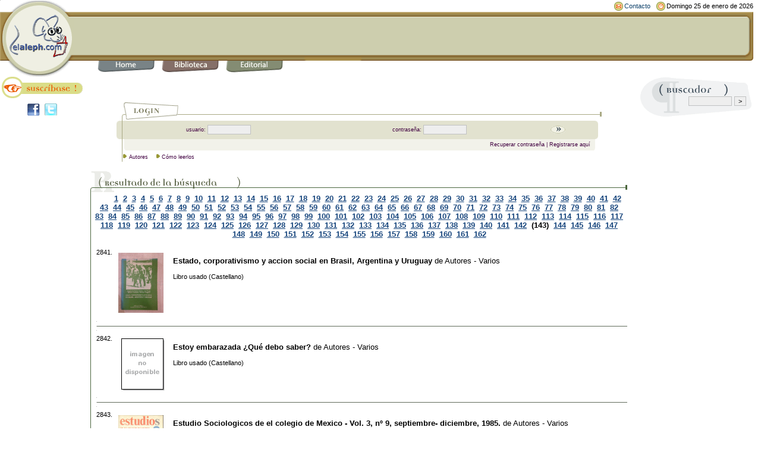

--- FILE ---
content_type: text/html;charset=ISO-8859-1
request_url: https://www.elaleph.com/libros_buscar.cfm?letra=A&autor=yes&style=libro_usado&btn_buscar=960&qBuscar_cursor=2841
body_size: 11837
content:












 









 



 



	
	
	
	
	
	



<!DOCTYPE HTML PUBLIC "-//W3C//DTD HTML 4.01 Transitional//EN" "http://www.w3.org/TR/html4/loose.dtd"> 
<html lang="es">
<head>

<script data-ad-client="ca-pub-2560428972905894" async src="https://pagead2.googlesyndication.com/pagead/js/adsbygoogle.js"></script>



<title>Resultado de b&uacute;squeda para autores que comienzan con: 'A' (p&aacute;gina 143) | elaleph.com | libros usados</title>
<meta http-equiv="Content-Type" content="text/html; charset=iso-8859-1">

<meta NAME="GENERATOR" Content="Soltec Consulting Group">
<meta name="description" content="P&aacute;gina del libro Resultado de b&uacute;squeda para autores que comienzan con: 'A' (p&aacute;gina 143) en elaleph.com. Extenso cat&aacute;logo de libros antiguos y usados disponibles para todo el mundo.">
<meta name="keywords" content="Resultado de b&uacute;squeda para autores que comienzan con: 'A' (p&aacute;gina 143), elaleph, libros, usados, antiguos, colecci&oacute;n, libro, usado, antiguo, libros usados, libros antiguos">
<meta name="author" content="elaleph.com">
<meta name="revisit" content="7 days">
<META NAME="GOOGLEBOT" CONTENT="NOODP"> 
<META NAME="ROBOTS" CONTENT="NOODP">

<link rel="shortcut icon" href="favicon.ico">
<base href="https://www.elaleph.com">



<meta property="og:title" content="Resultado de b&uacute;squeda para autores que comienzan con: 'A' (p&aacute;gina 143)"/>
<meta property="og:site_name" content="elaleph.com"/>





<link rel="stylesheet" href="formato.css" type="text/css">

<script language="JavaScript1.2" type="text/javascript" src="formato.js"></script>
<script language="JavaScript" type="text/javascript" src="funciones.js"></script>
<!-- fin Css y CSS via JS -->


<script>
  (function(i,s,o,g,r,a,m){i['GoogleAnalyticsObject']=r;i[r]=i[r]||function(){
  (i[r].q=i[r].q||[]).push(arguments)},i[r].l=1*new Date();a=s.createElement(o),
  m=s.getElementsByTagName(o)[0];a.async=1;a.src=g;m.parentNode.insertBefore(a,m)
  })(window,document,'script','https://www.google-analytics.com/analytics.js','ga');

  ga('create', 'UA-69903-1', 'auto');
  ga('send', 'pageview');

</script>








<!--Start of Zopim Live Chat Script-->
<script type="text/javascript">
window.$zopim||(function(d,s){var z=$zopim=function(c){z._.push(c)},$=z.s=
d.createElement(s),e=d.getElementsByTagName(s)[0];z.set=function(o){z.set.
_.push(o)};z._=[];z.set._=[];$.async=!0;$.setAttribute('charset','utf-8');
$.src='//v2.zopim.com/?20td9dXY3adovdgKqASOZ31z1B1vnbrK';z.t=+new Date;$.
type='text/javascript';e.parentNode.insertBefore($,e)})(document,'script');
</script>
<!--End of Zopim Live Chat Script-->





<meta name="viewport" content="width=device-width, initial-scale=1">

</head>




   <script type="text/javascript" language="JavaScript">
     document.write("<img src='https://www.elaleph.com/resolution.cfm?width=" + screen.width + "' width=1 height=1>");
   </script> 



 

<body bgcolor="FFFFFF" text="000000" leftmargin="0" topmargin="0" marginwidth="0" marginheight="0" link="19477E" vlink="19477E" alink="19477E">
<form>
<table width="99%" border="0" cellspacing="0" cellpadding="0">
	<tr><td width="124"><img src="images/logo_u.gif" width="124" height="128" alt="elaleph.com"></td>
	<td width="100%" valign="top"> 
	<table width="100%" border="0" cellspacing="0" cellpadding="0" align="right">
		<tr>  



		<td height="19" width="90%"></td>
		<td nowrap></td>
		<td nowrap></td>

		<td><img src="images/icon_contacto.gif" width="15" height="15" hspace="2"></td>
		<td nowrap><small><a href="contacto" class="lnktop">Contacto</a></small></td>
		<td>&nbsp;&nbsp;</td>
		<td><img src="images/icon_fecha.gif" width="15" height="15" hspace="2"></td>
		<td nowrap><small>	
	
		
		
		
		
		
		
		
		
		
		
		
		
		
		
       			
    		
		
		
       			
    		
		
		
		
		
		
       			Domingo 25 de enero de 2026
				
    		
		
		
		</small>
</td>
		</tr>
	</table>
	<table width="100%" border="0" cellspacing="0" cellpadding="0" bgcolor="CDCEAE">
		<tr> 
		<td background="images/barratop_u.gif" width="100%"><img src="images/barratop_u.gif" width="12" height="10"></td>
		<td><img src="images/terminaltop_u.gif" width="13" height="10"></td>
		</tr>
		<tr> 
		<td rowspan="2" bgcolor="CDCEAE" align="center" height="58">
							
							
								
								

<script type="text/javascript" language='JavaScript'>
document.write('<iframe name=afi468x60' + 
' src="https://www.netfilia.com/contenidos/insert.html?cmf=25318&con_capa=1&contenido=468x60&web=15122&p=52911032&id=hixG4dQ5VMd2s&url='+escape(location.href)+'"' + 
' width=468 height=60 frameBorder=no border=0 marginWidth=0 marginHeight=0 scrolling=no style="border-style:none;" >' + 
'</iframe>');</script>


								

							
						</td>
                        <td valign="top" background="images/terminal_mbg_u.gif" height="31"><img src="images/terminal_mtop_u.gif" width="13" height="8"></td>
                    </tr>
                    <tr> 
                        <td valign="bottom" background="images/terminal_mbg_u.gif" height="31"><img src="images/terminal_mbot_u.gif" width="13" height="10"></td>
                    </tr>
                </table>
<table width="100%" border="0" cellspacing="0" cellpadding="0">
	<tr> 
		<td background="images/barrabottom_u.gif"><img src="images/barrabottom_u.gif" width="40" height="10"></td>
		<td background="images/barrabottom_u.gif"><img src="images/barrabottom_u.gif" width="12" height="10"></td>
		<td><img src="images/barrabottom_u.gif" width="12" height="10"></td>
		<td background="images/barrabottom_u.gif"><img src="images/barrabottom_u.gif" width="12" height="10"></td>
		<td><img src="images/barrabottom_u.gif" width="12" height="10"></td>
		<td background="images/barrabottom_u.gif"><img src="images/barrabottom_u.gif" width="12" height="10"></td>
		<td><img src="images/barrabottom_u.gif" width="12" height="10"></td>
		<td background="images/barrabottom_u.gif"><img src="images/barrabottom_u.gif" width="12" height="10"></td>
		<td><img src="images/barrabottom_u.gif" width="12" height="10"></td>
		<td background="images/barrabottom_u.gif"><img src="images/barrahome_u.gif" width="96" height="10"></td>
		<td width="100%" background="images/barrabottom_u.gif"><img src="images/barrabottom_u.gif" width="12" height="10"></td>
		<td><img src="images/barraterminal_u.gif" width="13" height="10"></td>
	</tr>
	<tr> 
		<td>&nbsp;</td>
		<td valign="top"><a href="/"><img src="images/btop_home.gif" width="96" height="19" border="0" alt="Home" title="Inicio. Punto de partida para recorrer nuestro sitio."></a></td>
		<td valign="top">&nbsp;</td>
		<td valign="top"><a href="biblioteca.cfm"><img src="images/btop_biblioteca.gif" width="96" height="20" border="0" alt="Biblioteca" title="Biblioteca. Libros digitales en formato ePub y PDF para PC, Mac, iPad, Nook, Kobo, Kindle y demÃ¡s ereaders."></a></td>
		<td valign="top">&nbsp;</td>
		<td valign="top"><a href="editorial.cfm"><img src="images/btop_editorial.gif" width="96" height="20" border="0" alt="Editorial" title="Editorial. SecciÃ³n donde anunciamos las novedades editoriales que publicamos bajo nuestros sellos."></a></td>
		<td valign="top">&nbsp;</td>


			
		<td>&nbsp;</td>
		<td>&nbsp;</td>
	</tr>
</table>
		</td>
	</tr>
</table>
</form>

<table width="99%" border="0" cellspacing="0" cellpadding="0">
 <tr> 


	<td width="150" valign="top">



	<table width="150" border="0" cellspacing="0" cellpadding="0" bgcolor="FFFFFF" background="images/spacer.gif">
	<tr> 
		<td height="45" valign="top" bgcolor="FFFFFF"><a href="registracion_usuario.cfm"><img src="images/boton_suscribite.gif" width="150" height="36" alt="Â¡Suscr&iacute;base gratis!" title="Reg&iacute;strese para disfrutar de todos nuestros servicios." border="0"></a></td>
	</tr>
	<tr> 
		<td height="30" valign="top" bgcolor="FFFFFF"><center><a href="http://www.facebook.com/elalephcom?sk=wall" target="_blank"><img src="images/facebook.jpg" width="21" height="21" alt="P&aacute;gina de elaleph.com en Facebook" border="0"></a>&nbsp;&nbsp;<a href="http://www.twitter.com/elalephcom" target="_blank"><img src="images/twitter.jpg" width="21" height="21" alt="Cuenta de elaleph.com en Twitter" border="0"></a>&nbsp;&nbsp;<!-- Place this tag where you want the +1 button to render --><g:plusone size="medium" count="false" href="https://www.elaleph.com"></g:plusone></center></td>
	</tr>

	</table>





	</td>
	<td valign="top" width="100%">


 <p>



<style type="text/css">
<!--
.blancobold {  font-family: Arial, Helvetica, sans-serif; font-size: 12px; font-weight: bold; color: #FFFFFF; text-decoration: none}
.ap_tx1 {  font-family: Arial, Helvetica, sans-serif; font-size: 11px; font-weight: bold; color: CDCEAE;}
.ap_tx2 {  font-family: Arial, Helvetica, sans-serif; font-size: 11px; font-weight: bold; color: 6e6e6e; text-decoration: none}
.blancoboldsmall { font-family: Arial, Helvetica, sans-serif; font-size: 10px; font-weight: bold; color: #FFFFFF; text-decoration: none }
.blancoregular { font-family: Arial, Helvetica, sans-serif; font-size: 12px; font-weight: normal; color: #FFFFFF; text-decoration: none }
-->
</style>
 
 

	
	







 
  

 

	




<script language="JavaScript">
<!--
function MM_openBrWindow(theURL,winName,features) { //v2.0
  window.open(theURL,winName,features);
}
//-->
</script>
<SCRIPT language=javascript>
<!--
  function mOvr(src,clrOver) {
    if (!src.contains(event.fromElement)) {
	  src.style.cursor = 'hand';
	  src.bgColor = clrOver;
	}
  }
  function mOut(src,clrIn) {
	if (!src.contains(event.toElement)) {
	  src.style.cursor = 'default';
	  src.bgColor = clrIn;
	}
  }
  function mClk(src) {
    if(event.srcElement.tagName=='TD'){
	  src.children.tags('A')[0].click();
    }
  }
// -->	
</SCRIPT>

	        <br>


			
			

			
		
			
			
			

			
			
			
            <table width="90%" border="0" cellspacing="0" cellpadding="0" align="center">
                <tr> 
                    <td width="10"><img src="images/l_curva1.gif" width="10" height="32"></td>
                    <td background="images/l_bg_linealogin.gif" align="left"><img src="images/l_curva2.gif" width="7" height="32"><img src="images/login.gif" width="88" height="32"></td>
                    <td width="16"><img src="images/l_end.gif" width="16" height="32"></td>
                </tr>
                <tr> 
                    <td><img src="images/l_bordeizq1.gif" width="10" height="31"></td>
                    <td background="images/l_bgverde.gif" align="center"> 
                        <table border="0" cellspacing="0" cellpadding="0" class="txtlogin" width="90%">
							<script language = "JavaScript" type="text/javascript" src="/lucee/formtag-form.cfm"></script><script language = "JavaScript" type="text/javascript">
function _CF_checkCFForm_ahhq() { return lucee_form_ahhq.check();}

</script><form onsubmit="return lucee_form_ahhq.check();" name="CFForm_ahhq" action="/libros_buscar.cfm?letra=A&autor=yes&style=libro_usado&btn_buscar=960&qBuscar_cursor=2841" method="post">
                            <tr> 
                                <td class="txtlogin" align="right"><font color="400040">usuario:&nbsp;</font></td>
                                <td> 
                                    <input maxLength="50" size="10" width="100" name="login_username" type="text" class="formobj" value="">
                                </td>
                                <td class="txtlogin" align="right"><font color="400040">contrase&ntilde;a:&nbsp;</font></td>
                                <td> 
                                    <input maxLength="30" size="10" width="100" name="login_password" type="password" class="formobj">
                                </td>
                                <td width="30" align="left"> 
                                    <input type="image" border="0" name="Buscar2" src="images/boton_buscar_h.gif" width="25" height="14" alt="Ingresar">
                                </td>
                            </tr>
							</form><!-- name:CFForm_ahhq --><script>
lucee_form_ahhq=new LuceeForms('CFForm_ahhq',null);
lucee_form_ahhq.addInput('login_username',true,0,14,null,'Por favor ingrese el nombre de usuario',null,null,null,null,50);
lucee_form_ahhq.addInput('login_password',true,3,14,null,null,null,null,null,null,30);
</script> 
                        </table>
                    </td>
                    <td><img src="images/l_bordeder1.gif" width="16" height="31"></td>
                </tr>
                <tr> 
                    <td><img src="images/l_lineaV.gif" width="10" height="19"></td>
                    <td align="left" background="images/l_bgclaro.gif" class="txtlogin" valign="top"> 
                        <table width="100%" border="0" cellspacing="0" cellpadding="0">
                            <tr> 
                                <td width="7"><img src="images/l_bordeizq2.gif" width="7" height="19"></td>
                                <td width="100%" class="txtlogin" align="center"> 
                                    <div align="right"><font color="400040"><A href="email_password.cfm?style=libro_usado" target=_top class="txtlogin">Recuperar contrase&ntilde;a</a> | <A href="registracion_usuario.cfm?style=libro_usado"  target=_top class="txtlogin">Registrarse aqu&iacute;</a>&nbsp;</font></div>
                                </td>
                            </tr>
                        </table>
                    </td>
                    <td><img src="images/l_bordeder2.gif" width="16" height="19"></td>
                </tr>
                <tr> 
                    <td background="images/l_lineaV.gif"><img src="images/l_lineaV.gif" width="10" height="19"></td>
                    <td><img src="images/l_flecha.gif" width="7" height="9">&nbsp;<span class="txtlogin"><font color="400040"><a href="autores.cfm" class="txtlogin">Autores</a><img src="images/spacer_menu.gif" width="10" height="10">



<img src="images/l_flecha.gif" width="7" height="9">&nbsp;<a href="/libros_buscar.cfm?letra=A&autor=yes&style=libro_usado&btn_buscar=960&qBuscar_cursor=2841/#" onClick="MM_openBrWindow('popup.cfm','ventanita','width=400,height=510,scrollbars=yes'); return false" class="txtlogin">Cómo leerlos</a> </font></span></td>
                    <td></td>
                </tr>
            </table>    <br>
			
	



	

































	
	
		
		
				
		
			
				
				
				
				
					
					
						
						
						
						
						
						
						    


  








 	



 


	


	  
	  
	  

	   

      <table width="100%" border="0" cellspacing="0" cellpadding="0" align="center">
        <tr> 
          <td valign="bottom" background="images/hline_bgtopbox_e.gif">
<img src="images/titlebox_resultadobusqueda_e.gif" width="215" height="39" alt="Resultado de la b&uacute;squeda"><img src="images/titlebox_terminal_e.gif" width="40" height="39"></td>
          <td valign="bottom" align="right" background="images/hline_bgtopbox_e.gif"><img src="images/hline_terminal_e.gif" width="11" height="39"></td>
          </td>
        </tr>
      </table>
	  <!--FIN TABLA TITULO RESULTADO DE LA BUSQUEDA -->
	  
	  
	  
	  <table width="100%" border="0" cellspacing="0" cellpadding="0" align="center" background="images/spacer.gif" > 
			 <tr> 
				
				<td valign="bottom" width="10" height="10" background="images/vline_box2_e.gif"><img src="images/spacer.gif" width="5" height="10"></td>
				<td valign="bottom" align="center">
					&nbsp;&nbsp;&nbsp;&nbsp;&nbsp;&nbsp;
					
					
					

				













	







    
	
		
		
			
		
	

    
	
		
		
			
		
	

    
	

    
	

    
	

    
	

    
	

    
	

    
	

    
	

    
	
		
		
			
		
	

    
	
		
		
	

    
	
		
		
			
		
	


	








	
	




	
	



	
		
			
				
				
					<a href="/libros_buscar.cfm?letra=A&autor=yes&style=libro%5Fusado&btn_buscar=124&qBuscar_cursor=1"><b>1</b></a>&nbsp;				
				
			
		
			
				
				
					<a href="/libros_buscar.cfm?letra=A&autor=yes&style=libro%5Fusado&btn_buscar=124&qBuscar_cursor=21"><b>2</b></a>&nbsp;				
				
			
		
			
				
				
					<a href="/libros_buscar.cfm?letra=A&autor=yes&style=libro%5Fusado&btn_buscar=124&qBuscar_cursor=41"><b>3</b></a>&nbsp;				
				
			
		
			
				
				
					<a href="/libros_buscar.cfm?letra=A&autor=yes&style=libro%5Fusado&btn_buscar=124&qBuscar_cursor=61"><b>4</b></a>&nbsp;				
				
			
		
			
				
				
					<a href="/libros_buscar.cfm?letra=A&autor=yes&style=libro%5Fusado&btn_buscar=124&qBuscar_cursor=81"><b>5</b></a>&nbsp;				
				
			
		
			
				
				
					<a href="/libros_buscar.cfm?letra=A&autor=yes&style=libro%5Fusado&btn_buscar=124&qBuscar_cursor=101"><b>6</b></a>&nbsp;				
				
			
		
			
				
				
					<a href="/libros_buscar.cfm?letra=A&autor=yes&style=libro%5Fusado&btn_buscar=124&qBuscar_cursor=121"><b>7</b></a>&nbsp;				
				
			
		
			
				
				
					<a href="/libros_buscar.cfm?letra=A&autor=yes&style=libro%5Fusado&btn_buscar=124&qBuscar_cursor=141"><b>8</b></a>&nbsp;				
				
			
		
			
				
				
					<a href="/libros_buscar.cfm?letra=A&autor=yes&style=libro%5Fusado&btn_buscar=124&qBuscar_cursor=161"><b>9</b></a>&nbsp;				
				
			
		
			
				
				
					<a href="/libros_buscar.cfm?letra=A&autor=yes&style=libro%5Fusado&btn_buscar=124&qBuscar_cursor=181"><b>10</b></a>&nbsp;				
				
			
		
			
				
				
					<a href="/libros_buscar.cfm?letra=A&autor=yes&style=libro%5Fusado&btn_buscar=124&qBuscar_cursor=201"><b>11</b></a>&nbsp;				
				
			
		
			
				
				
					<a href="/libros_buscar.cfm?letra=A&autor=yes&style=libro%5Fusado&btn_buscar=124&qBuscar_cursor=221"><b>12</b></a>&nbsp;				
				
			
		
			
				
				
					<a href="/libros_buscar.cfm?letra=A&autor=yes&style=libro%5Fusado&btn_buscar=124&qBuscar_cursor=241"><b>13</b></a>&nbsp;				
				
			
		
			
				
				
					<a href="/libros_buscar.cfm?letra=A&autor=yes&style=libro%5Fusado&btn_buscar=124&qBuscar_cursor=261"><b>14</b></a>&nbsp;				
				
			
		
			
				
				
					<a href="/libros_buscar.cfm?letra=A&autor=yes&style=libro%5Fusado&btn_buscar=124&qBuscar_cursor=281"><b>15</b></a>&nbsp;				
				
			
		
			
				
				
					<a href="/libros_buscar.cfm?letra=A&autor=yes&style=libro%5Fusado&btn_buscar=124&qBuscar_cursor=301"><b>16</b></a>&nbsp;				
				
			
		
			
				
				
					<a href="/libros_buscar.cfm?letra=A&autor=yes&style=libro%5Fusado&btn_buscar=124&qBuscar_cursor=321"><b>17</b></a>&nbsp;				
				
			
		
			
				
				
					<a href="/libros_buscar.cfm?letra=A&autor=yes&style=libro%5Fusado&btn_buscar=124&qBuscar_cursor=341"><b>18</b></a>&nbsp;				
				
			
		
			
				
				
					<a href="/libros_buscar.cfm?letra=A&autor=yes&style=libro%5Fusado&btn_buscar=124&qBuscar_cursor=361"><b>19</b></a>&nbsp;				
				
			
		
			
				
				
					<a href="/libros_buscar.cfm?letra=A&autor=yes&style=libro%5Fusado&btn_buscar=124&qBuscar_cursor=381"><b>20</b></a>&nbsp;				
				
			
		
			
				
				
					<a href="/libros_buscar.cfm?letra=A&autor=yes&style=libro%5Fusado&btn_buscar=124&qBuscar_cursor=401"><b>21</b></a>&nbsp;				
				
			
		
			
				
				
					<a href="/libros_buscar.cfm?letra=A&autor=yes&style=libro%5Fusado&btn_buscar=124&qBuscar_cursor=421"><b>22</b></a>&nbsp;				
				
			
		
			
				
				
					<a href="/libros_buscar.cfm?letra=A&autor=yes&style=libro%5Fusado&btn_buscar=124&qBuscar_cursor=441"><b>23</b></a>&nbsp;				
				
			
		
			
				
				
					<a href="/libros_buscar.cfm?letra=A&autor=yes&style=libro%5Fusado&btn_buscar=124&qBuscar_cursor=461"><b>24</b></a>&nbsp;				
				
			
		
			
				
				
					<a href="/libros_buscar.cfm?letra=A&autor=yes&style=libro%5Fusado&btn_buscar=124&qBuscar_cursor=481"><b>25</b></a>&nbsp;				
				
			
		
			
				
				
					<a href="/libros_buscar.cfm?letra=A&autor=yes&style=libro%5Fusado&btn_buscar=124&qBuscar_cursor=501"><b>26</b></a>&nbsp;				
				
			
		
			
				
				
					<a href="/libros_buscar.cfm?letra=A&autor=yes&style=libro%5Fusado&btn_buscar=124&qBuscar_cursor=521"><b>27</b></a>&nbsp;				
				
			
		
			
				
				
					<a href="/libros_buscar.cfm?letra=A&autor=yes&style=libro%5Fusado&btn_buscar=124&qBuscar_cursor=541"><b>28</b></a>&nbsp;				
				
			
		
			
				
				
					<a href="/libros_buscar.cfm?letra=A&autor=yes&style=libro%5Fusado&btn_buscar=124&qBuscar_cursor=561"><b>29</b></a>&nbsp;				
				
			
		
			
				
				
					<a href="/libros_buscar.cfm?letra=A&autor=yes&style=libro%5Fusado&btn_buscar=124&qBuscar_cursor=581"><b>30</b></a>&nbsp;				
				
			
		
			
				
				
					<a href="/libros_buscar.cfm?letra=A&autor=yes&style=libro%5Fusado&btn_buscar=124&qBuscar_cursor=601"><b>31</b></a>&nbsp;				
				
			
		
			
				
				
					<a href="/libros_buscar.cfm?letra=A&autor=yes&style=libro%5Fusado&btn_buscar=124&qBuscar_cursor=621"><b>32</b></a>&nbsp;				
				
			
		
			
				
				
					<a href="/libros_buscar.cfm?letra=A&autor=yes&style=libro%5Fusado&btn_buscar=124&qBuscar_cursor=641"><b>33</b></a>&nbsp;				
				
			
		
			
				
				
					<a href="/libros_buscar.cfm?letra=A&autor=yes&style=libro%5Fusado&btn_buscar=124&qBuscar_cursor=661"><b>34</b></a>&nbsp;				
				
			
		
			
				
				
					<a href="/libros_buscar.cfm?letra=A&autor=yes&style=libro%5Fusado&btn_buscar=124&qBuscar_cursor=681"><b>35</b></a>&nbsp;				
				
			
		
			
				
				
					<a href="/libros_buscar.cfm?letra=A&autor=yes&style=libro%5Fusado&btn_buscar=124&qBuscar_cursor=701"><b>36</b></a>&nbsp;				
				
			
		
			
				
				
					<a href="/libros_buscar.cfm?letra=A&autor=yes&style=libro%5Fusado&btn_buscar=124&qBuscar_cursor=721"><b>37</b></a>&nbsp;				
				
			
		
			
				
				
					<a href="/libros_buscar.cfm?letra=A&autor=yes&style=libro%5Fusado&btn_buscar=124&qBuscar_cursor=741"><b>38</b></a>&nbsp;				
				
			
		
			
				
				
					<a href="/libros_buscar.cfm?letra=A&autor=yes&style=libro%5Fusado&btn_buscar=124&qBuscar_cursor=761"><b>39</b></a>&nbsp;				
				
			
		
			
				
				
					<a href="/libros_buscar.cfm?letra=A&autor=yes&style=libro%5Fusado&btn_buscar=124&qBuscar_cursor=781"><b>40</b></a>&nbsp;				
				
			
		
			
				
				
					<a href="/libros_buscar.cfm?letra=A&autor=yes&style=libro%5Fusado&btn_buscar=124&qBuscar_cursor=801"><b>41</b></a>&nbsp;				
				
			
		
			
				
				
					<a href="/libros_buscar.cfm?letra=A&autor=yes&style=libro%5Fusado&btn_buscar=124&qBuscar_cursor=821"><b>42</b></a>&nbsp;				
				
			
		
			
				
				
					<a href="/libros_buscar.cfm?letra=A&autor=yes&style=libro%5Fusado&btn_buscar=124&qBuscar_cursor=841"><b>43</b></a>&nbsp;				
				
			
		
			
				
				
					<a href="/libros_buscar.cfm?letra=A&autor=yes&style=libro%5Fusado&btn_buscar=124&qBuscar_cursor=861"><b>44</b></a>&nbsp;				
				
			
		
			
				
				
					<a href="/libros_buscar.cfm?letra=A&autor=yes&style=libro%5Fusado&btn_buscar=124&qBuscar_cursor=881"><b>45</b></a>&nbsp;				
				
			
		
			
				
				
					<a href="/libros_buscar.cfm?letra=A&autor=yes&style=libro%5Fusado&btn_buscar=124&qBuscar_cursor=901"><b>46</b></a>&nbsp;				
				
			
		
			
				
				
					<a href="/libros_buscar.cfm?letra=A&autor=yes&style=libro%5Fusado&btn_buscar=124&qBuscar_cursor=921"><b>47</b></a>&nbsp;				
				
			
		
			
				
				
					<a href="/libros_buscar.cfm?letra=A&autor=yes&style=libro%5Fusado&btn_buscar=124&qBuscar_cursor=941"><b>48</b></a>&nbsp;				
				
			
		
			
				
				
					<a href="/libros_buscar.cfm?letra=A&autor=yes&style=libro%5Fusado&btn_buscar=124&qBuscar_cursor=961"><b>49</b></a>&nbsp;				
				
			
		
			
				
				
					<a href="/libros_buscar.cfm?letra=A&autor=yes&style=libro%5Fusado&btn_buscar=124&qBuscar_cursor=981"><b>50</b></a>&nbsp;				
				
			
		
			
				
				
					<a href="/libros_buscar.cfm?letra=A&autor=yes&style=libro%5Fusado&btn_buscar=124&qBuscar_cursor=1001"><b>51</b></a>&nbsp;				
				
			
		
			
				
				
					<a href="/libros_buscar.cfm?letra=A&autor=yes&style=libro%5Fusado&btn_buscar=124&qBuscar_cursor=1021"><b>52</b></a>&nbsp;				
				
			
		
			
				
				
					<a href="/libros_buscar.cfm?letra=A&autor=yes&style=libro%5Fusado&btn_buscar=124&qBuscar_cursor=1041"><b>53</b></a>&nbsp;				
				
			
		
			
				
				
					<a href="/libros_buscar.cfm?letra=A&autor=yes&style=libro%5Fusado&btn_buscar=124&qBuscar_cursor=1061"><b>54</b></a>&nbsp;				
				
			
		
			
				
				
					<a href="/libros_buscar.cfm?letra=A&autor=yes&style=libro%5Fusado&btn_buscar=124&qBuscar_cursor=1081"><b>55</b></a>&nbsp;				
				
			
		
			
				
				
					<a href="/libros_buscar.cfm?letra=A&autor=yes&style=libro%5Fusado&btn_buscar=124&qBuscar_cursor=1101"><b>56</b></a>&nbsp;				
				
			
		
			
				
				
					<a href="/libros_buscar.cfm?letra=A&autor=yes&style=libro%5Fusado&btn_buscar=124&qBuscar_cursor=1121"><b>57</b></a>&nbsp;				
				
			
		
			
				
				
					<a href="/libros_buscar.cfm?letra=A&autor=yes&style=libro%5Fusado&btn_buscar=124&qBuscar_cursor=1141"><b>58</b></a>&nbsp;				
				
			
		
			
				
				
					<a href="/libros_buscar.cfm?letra=A&autor=yes&style=libro%5Fusado&btn_buscar=124&qBuscar_cursor=1161"><b>59</b></a>&nbsp;				
				
			
		
			
				
				
					<a href="/libros_buscar.cfm?letra=A&autor=yes&style=libro%5Fusado&btn_buscar=124&qBuscar_cursor=1181"><b>60</b></a>&nbsp;				
				
			
		
			
				
				
					<a href="/libros_buscar.cfm?letra=A&autor=yes&style=libro%5Fusado&btn_buscar=124&qBuscar_cursor=1201"><b>61</b></a>&nbsp;				
				
			
		
			
				
				
					<a href="/libros_buscar.cfm?letra=A&autor=yes&style=libro%5Fusado&btn_buscar=124&qBuscar_cursor=1221"><b>62</b></a>&nbsp;				
				
			
		
			
				
				
					<a href="/libros_buscar.cfm?letra=A&autor=yes&style=libro%5Fusado&btn_buscar=124&qBuscar_cursor=1241"><b>63</b></a>&nbsp;				
				
			
		
			
				
				
					<a href="/libros_buscar.cfm?letra=A&autor=yes&style=libro%5Fusado&btn_buscar=124&qBuscar_cursor=1261"><b>64</b></a>&nbsp;				
				
			
		
			
				
				
					<a href="/libros_buscar.cfm?letra=A&autor=yes&style=libro%5Fusado&btn_buscar=124&qBuscar_cursor=1281"><b>65</b></a>&nbsp;				
				
			
		
			
				
				
					<a href="/libros_buscar.cfm?letra=A&autor=yes&style=libro%5Fusado&btn_buscar=124&qBuscar_cursor=1301"><b>66</b></a>&nbsp;				
				
			
		
			
				
				
					<a href="/libros_buscar.cfm?letra=A&autor=yes&style=libro%5Fusado&btn_buscar=124&qBuscar_cursor=1321"><b>67</b></a>&nbsp;				
				
			
		
			
				
				
					<a href="/libros_buscar.cfm?letra=A&autor=yes&style=libro%5Fusado&btn_buscar=124&qBuscar_cursor=1341"><b>68</b></a>&nbsp;				
				
			
		
			
				
				
					<a href="/libros_buscar.cfm?letra=A&autor=yes&style=libro%5Fusado&btn_buscar=124&qBuscar_cursor=1361"><b>69</b></a>&nbsp;				
				
			
		
			
				
				
					<a href="/libros_buscar.cfm?letra=A&autor=yes&style=libro%5Fusado&btn_buscar=124&qBuscar_cursor=1381"><b>70</b></a>&nbsp;				
				
			
		
			
				
				
					<a href="/libros_buscar.cfm?letra=A&autor=yes&style=libro%5Fusado&btn_buscar=124&qBuscar_cursor=1401"><b>71</b></a>&nbsp;				
				
			
		
			
				
				
					<a href="/libros_buscar.cfm?letra=A&autor=yes&style=libro%5Fusado&btn_buscar=124&qBuscar_cursor=1421"><b>72</b></a>&nbsp;				
				
			
		
			
				
				
					<a href="/libros_buscar.cfm?letra=A&autor=yes&style=libro%5Fusado&btn_buscar=124&qBuscar_cursor=1441"><b>73</b></a>&nbsp;				
				
			
		
			
				
				
					<a href="/libros_buscar.cfm?letra=A&autor=yes&style=libro%5Fusado&btn_buscar=124&qBuscar_cursor=1461"><b>74</b></a>&nbsp;				
				
			
		
			
				
				
					<a href="/libros_buscar.cfm?letra=A&autor=yes&style=libro%5Fusado&btn_buscar=124&qBuscar_cursor=1481"><b>75</b></a>&nbsp;				
				
			
		
			
				
				
					<a href="/libros_buscar.cfm?letra=A&autor=yes&style=libro%5Fusado&btn_buscar=124&qBuscar_cursor=1501"><b>76</b></a>&nbsp;				
				
			
		
			
				
				
					<a href="/libros_buscar.cfm?letra=A&autor=yes&style=libro%5Fusado&btn_buscar=124&qBuscar_cursor=1521"><b>77</b></a>&nbsp;				
				
			
		
			
				
				
					<a href="/libros_buscar.cfm?letra=A&autor=yes&style=libro%5Fusado&btn_buscar=124&qBuscar_cursor=1541"><b>78</b></a>&nbsp;				
				
			
		
			
				
				
					<a href="/libros_buscar.cfm?letra=A&autor=yes&style=libro%5Fusado&btn_buscar=124&qBuscar_cursor=1561"><b>79</b></a>&nbsp;				
				
			
		
			
				
				
					<a href="/libros_buscar.cfm?letra=A&autor=yes&style=libro%5Fusado&btn_buscar=124&qBuscar_cursor=1581"><b>80</b></a>&nbsp;				
				
			
		
			
				
				
					<a href="/libros_buscar.cfm?letra=A&autor=yes&style=libro%5Fusado&btn_buscar=124&qBuscar_cursor=1601"><b>81</b></a>&nbsp;				
				
			
		
			
				
				
					<a href="/libros_buscar.cfm?letra=A&autor=yes&style=libro%5Fusado&btn_buscar=124&qBuscar_cursor=1621"><b>82</b></a>&nbsp;				
				
			
		
			
				
				
					<a href="/libros_buscar.cfm?letra=A&autor=yes&style=libro%5Fusado&btn_buscar=124&qBuscar_cursor=1641"><b>83</b></a>&nbsp;				
				
			
		
			
				
				
					<a href="/libros_buscar.cfm?letra=A&autor=yes&style=libro%5Fusado&btn_buscar=124&qBuscar_cursor=1661"><b>84</b></a>&nbsp;				
				
			
		
			
				
				
					<a href="/libros_buscar.cfm?letra=A&autor=yes&style=libro%5Fusado&btn_buscar=124&qBuscar_cursor=1681"><b>85</b></a>&nbsp;				
				
			
		
			
				
				
					<a href="/libros_buscar.cfm?letra=A&autor=yes&style=libro%5Fusado&btn_buscar=124&qBuscar_cursor=1701"><b>86</b></a>&nbsp;				
				
			
		
			
				
				
					<a href="/libros_buscar.cfm?letra=A&autor=yes&style=libro%5Fusado&btn_buscar=124&qBuscar_cursor=1721"><b>87</b></a>&nbsp;				
				
			
		
			
				
				
					<a href="/libros_buscar.cfm?letra=A&autor=yes&style=libro%5Fusado&btn_buscar=124&qBuscar_cursor=1741"><b>88</b></a>&nbsp;				
				
			
		
			
				
				
					<a href="/libros_buscar.cfm?letra=A&autor=yes&style=libro%5Fusado&btn_buscar=124&qBuscar_cursor=1761"><b>89</b></a>&nbsp;				
				
			
		
			
				
				
					<a href="/libros_buscar.cfm?letra=A&autor=yes&style=libro%5Fusado&btn_buscar=124&qBuscar_cursor=1781"><b>90</b></a>&nbsp;				
				
			
		
			
				
				
					<a href="/libros_buscar.cfm?letra=A&autor=yes&style=libro%5Fusado&btn_buscar=124&qBuscar_cursor=1801"><b>91</b></a>&nbsp;				
				
			
		
			
				
				
					<a href="/libros_buscar.cfm?letra=A&autor=yes&style=libro%5Fusado&btn_buscar=124&qBuscar_cursor=1821"><b>92</b></a>&nbsp;				
				
			
		
			
				
				
					<a href="/libros_buscar.cfm?letra=A&autor=yes&style=libro%5Fusado&btn_buscar=124&qBuscar_cursor=1841"><b>93</b></a>&nbsp;				
				
			
		
			
				
				
					<a href="/libros_buscar.cfm?letra=A&autor=yes&style=libro%5Fusado&btn_buscar=124&qBuscar_cursor=1861"><b>94</b></a>&nbsp;				
				
			
		
			
				
				
					<a href="/libros_buscar.cfm?letra=A&autor=yes&style=libro%5Fusado&btn_buscar=124&qBuscar_cursor=1881"><b>95</b></a>&nbsp;				
				
			
		
			
				
				
					<a href="/libros_buscar.cfm?letra=A&autor=yes&style=libro%5Fusado&btn_buscar=124&qBuscar_cursor=1901"><b>96</b></a>&nbsp;				
				
			
		
			
				
				
					<a href="/libros_buscar.cfm?letra=A&autor=yes&style=libro%5Fusado&btn_buscar=124&qBuscar_cursor=1921"><b>97</b></a>&nbsp;				
				
			
		
			
				
				
					<a href="/libros_buscar.cfm?letra=A&autor=yes&style=libro%5Fusado&btn_buscar=124&qBuscar_cursor=1941"><b>98</b></a>&nbsp;				
				
			
		
			
				
				
					<a href="/libros_buscar.cfm?letra=A&autor=yes&style=libro%5Fusado&btn_buscar=124&qBuscar_cursor=1961"><b>99</b></a>&nbsp;				
				
			
		
			
				
				
					<a href="/libros_buscar.cfm?letra=A&autor=yes&style=libro%5Fusado&btn_buscar=124&qBuscar_cursor=1981"><b>100</b></a>&nbsp;				
				
			
		
			
				
				
					<a href="/libros_buscar.cfm?letra=A&autor=yes&style=libro%5Fusado&btn_buscar=124&qBuscar_cursor=2001"><b>101</b></a>&nbsp;				
				
			
		
			
				
				
					<a href="/libros_buscar.cfm?letra=A&autor=yes&style=libro%5Fusado&btn_buscar=124&qBuscar_cursor=2021"><b>102</b></a>&nbsp;				
				
			
		
			
				
				
					<a href="/libros_buscar.cfm?letra=A&autor=yes&style=libro%5Fusado&btn_buscar=124&qBuscar_cursor=2041"><b>103</b></a>&nbsp;				
				
			
		
			
				
				
					<a href="/libros_buscar.cfm?letra=A&autor=yes&style=libro%5Fusado&btn_buscar=124&qBuscar_cursor=2061"><b>104</b></a>&nbsp;				
				
			
		
			
				
				
					<a href="/libros_buscar.cfm?letra=A&autor=yes&style=libro%5Fusado&btn_buscar=124&qBuscar_cursor=2081"><b>105</b></a>&nbsp;				
				
			
		
			
				
				
					<a href="/libros_buscar.cfm?letra=A&autor=yes&style=libro%5Fusado&btn_buscar=124&qBuscar_cursor=2101"><b>106</b></a>&nbsp;				
				
			
		
			
				
				
					<a href="/libros_buscar.cfm?letra=A&autor=yes&style=libro%5Fusado&btn_buscar=124&qBuscar_cursor=2121"><b>107</b></a>&nbsp;				
				
			
		
			
				
				
					<a href="/libros_buscar.cfm?letra=A&autor=yes&style=libro%5Fusado&btn_buscar=124&qBuscar_cursor=2141"><b>108</b></a>&nbsp;				
				
			
		
			
				
				
					<a href="/libros_buscar.cfm?letra=A&autor=yes&style=libro%5Fusado&btn_buscar=124&qBuscar_cursor=2161"><b>109</b></a>&nbsp;				
				
			
		
			
				
				
					<a href="/libros_buscar.cfm?letra=A&autor=yes&style=libro%5Fusado&btn_buscar=124&qBuscar_cursor=2181"><b>110</b></a>&nbsp;				
				
			
		
			
				
				
					<a href="/libros_buscar.cfm?letra=A&autor=yes&style=libro%5Fusado&btn_buscar=124&qBuscar_cursor=2201"><b>111</b></a>&nbsp;				
				
			
		
			
				
				
					<a href="/libros_buscar.cfm?letra=A&autor=yes&style=libro%5Fusado&btn_buscar=124&qBuscar_cursor=2221"><b>112</b></a>&nbsp;				
				
			
		
			
				
				
					<a href="/libros_buscar.cfm?letra=A&autor=yes&style=libro%5Fusado&btn_buscar=124&qBuscar_cursor=2241"><b>113</b></a>&nbsp;				
				
			
		
			
				
				
					<a href="/libros_buscar.cfm?letra=A&autor=yes&style=libro%5Fusado&btn_buscar=124&qBuscar_cursor=2261"><b>114</b></a>&nbsp;				
				
			
		
			
				
				
					<a href="/libros_buscar.cfm?letra=A&autor=yes&style=libro%5Fusado&btn_buscar=124&qBuscar_cursor=2281"><b>115</b></a>&nbsp;				
				
			
		
			
				
				
					<a href="/libros_buscar.cfm?letra=A&autor=yes&style=libro%5Fusado&btn_buscar=124&qBuscar_cursor=2301"><b>116</b></a>&nbsp;				
				
			
		
			
				
				
					<a href="/libros_buscar.cfm?letra=A&autor=yes&style=libro%5Fusado&btn_buscar=124&qBuscar_cursor=2321"><b>117</b></a>&nbsp;				
				
			
		
			
				
				
					<a href="/libros_buscar.cfm?letra=A&autor=yes&style=libro%5Fusado&btn_buscar=124&qBuscar_cursor=2341"><b>118</b></a>&nbsp;				
				
			
		
			
				
				
					<a href="/libros_buscar.cfm?letra=A&autor=yes&style=libro%5Fusado&btn_buscar=124&qBuscar_cursor=2361"><b>119</b></a>&nbsp;				
				
			
		
			
				
				
					<a href="/libros_buscar.cfm?letra=A&autor=yes&style=libro%5Fusado&btn_buscar=124&qBuscar_cursor=2381"><b>120</b></a>&nbsp;				
				
			
		
			
				
				
					<a href="/libros_buscar.cfm?letra=A&autor=yes&style=libro%5Fusado&btn_buscar=124&qBuscar_cursor=2401"><b>121</b></a>&nbsp;				
				
			
		
			
				
				
					<a href="/libros_buscar.cfm?letra=A&autor=yes&style=libro%5Fusado&btn_buscar=124&qBuscar_cursor=2421"><b>122</b></a>&nbsp;				
				
			
		
			
				
				
					<a href="/libros_buscar.cfm?letra=A&autor=yes&style=libro%5Fusado&btn_buscar=124&qBuscar_cursor=2441"><b>123</b></a>&nbsp;				
				
			
		
			
				
				
					<a href="/libros_buscar.cfm?letra=A&autor=yes&style=libro%5Fusado&btn_buscar=124&qBuscar_cursor=2461"><b>124</b></a>&nbsp;				
				
			
		
			
				
				
					<a href="/libros_buscar.cfm?letra=A&autor=yes&style=libro%5Fusado&btn_buscar=124&qBuscar_cursor=2481"><b>125</b></a>&nbsp;				
				
			
		
			
				
				
					<a href="/libros_buscar.cfm?letra=A&autor=yes&style=libro%5Fusado&btn_buscar=124&qBuscar_cursor=2501"><b>126</b></a>&nbsp;				
				
			
		
			
				
				
					<a href="/libros_buscar.cfm?letra=A&autor=yes&style=libro%5Fusado&btn_buscar=124&qBuscar_cursor=2521"><b>127</b></a>&nbsp;				
				
			
		
			
				
				
					<a href="/libros_buscar.cfm?letra=A&autor=yes&style=libro%5Fusado&btn_buscar=124&qBuscar_cursor=2541"><b>128</b></a>&nbsp;				
				
			
		
			
				
				
					<a href="/libros_buscar.cfm?letra=A&autor=yes&style=libro%5Fusado&btn_buscar=124&qBuscar_cursor=2561"><b>129</b></a>&nbsp;				
				
			
		
			
				
				
					<a href="/libros_buscar.cfm?letra=A&autor=yes&style=libro%5Fusado&btn_buscar=124&qBuscar_cursor=2581"><b>130</b></a>&nbsp;				
				
			
		
			
				
				
					<a href="/libros_buscar.cfm?letra=A&autor=yes&style=libro%5Fusado&btn_buscar=124&qBuscar_cursor=2601"><b>131</b></a>&nbsp;				
				
			
		
			
				
				
					<a href="/libros_buscar.cfm?letra=A&autor=yes&style=libro%5Fusado&btn_buscar=124&qBuscar_cursor=2621"><b>132</b></a>&nbsp;				
				
			
		
			
				
				
					<a href="/libros_buscar.cfm?letra=A&autor=yes&style=libro%5Fusado&btn_buscar=124&qBuscar_cursor=2641"><b>133</b></a>&nbsp;				
				
			
		
			
				
				
					<a href="/libros_buscar.cfm?letra=A&autor=yes&style=libro%5Fusado&btn_buscar=124&qBuscar_cursor=2661"><b>134</b></a>&nbsp;				
				
			
		
			
				
				
					<a href="/libros_buscar.cfm?letra=A&autor=yes&style=libro%5Fusado&btn_buscar=124&qBuscar_cursor=2681"><b>135</b></a>&nbsp;				
				
			
		
			
				
				
					<a href="/libros_buscar.cfm?letra=A&autor=yes&style=libro%5Fusado&btn_buscar=124&qBuscar_cursor=2701"><b>136</b></a>&nbsp;				
				
			
		
			
				
				
					<a href="/libros_buscar.cfm?letra=A&autor=yes&style=libro%5Fusado&btn_buscar=124&qBuscar_cursor=2721"><b>137</b></a>&nbsp;				
				
			
		
			
				
				
					<a href="/libros_buscar.cfm?letra=A&autor=yes&style=libro%5Fusado&btn_buscar=124&qBuscar_cursor=2741"><b>138</b></a>&nbsp;				
				
			
		
			
				
				
					<a href="/libros_buscar.cfm?letra=A&autor=yes&style=libro%5Fusado&btn_buscar=124&qBuscar_cursor=2761"><b>139</b></a>&nbsp;				
				
			
		
			
				
				
					<a href="/libros_buscar.cfm?letra=A&autor=yes&style=libro%5Fusado&btn_buscar=124&qBuscar_cursor=2781"><b>140</b></a>&nbsp;				
				
			
		
			
				
				
					<a href="/libros_buscar.cfm?letra=A&autor=yes&style=libro%5Fusado&btn_buscar=124&qBuscar_cursor=2801"><b>141</b></a>&nbsp;				
				
			
		
			
				
				
					<a href="/libros_buscar.cfm?letra=A&autor=yes&style=libro%5Fusado&btn_buscar=124&qBuscar_cursor=2821"><b>142</b></a>&nbsp;				
				
			
		
			
				
				
					<b>(143)</b>&nbsp;
				
			
		
			
				
				
					<a href="/libros_buscar.cfm?letra=A&autor=yes&style=libro%5Fusado&btn_buscar=124&qBuscar_cursor=2861"><b>144</b></a>&nbsp;				
				
			
		
			
				
				
					<a href="/libros_buscar.cfm?letra=A&autor=yes&style=libro%5Fusado&btn_buscar=124&qBuscar_cursor=2881"><b>145</b></a>&nbsp;				
				
			
		
			
				
				
					<a href="/libros_buscar.cfm?letra=A&autor=yes&style=libro%5Fusado&btn_buscar=124&qBuscar_cursor=2901"><b>146</b></a>&nbsp;				
				
			
		
			
				
				
					<a href="/libros_buscar.cfm?letra=A&autor=yes&style=libro%5Fusado&btn_buscar=124&qBuscar_cursor=2921"><b>147</b></a>&nbsp;				
				
			
		
			
				
				
					<a href="/libros_buscar.cfm?letra=A&autor=yes&style=libro%5Fusado&btn_buscar=124&qBuscar_cursor=2941"><b>148</b></a>&nbsp;				
				
			
		
			
				
				
					<a href="/libros_buscar.cfm?letra=A&autor=yes&style=libro%5Fusado&btn_buscar=124&qBuscar_cursor=2961"><b>149</b></a>&nbsp;				
				
			
		
			
				
				
					<a href="/libros_buscar.cfm?letra=A&autor=yes&style=libro%5Fusado&btn_buscar=124&qBuscar_cursor=2981"><b>150</b></a>&nbsp;				
				
			
		
			
				
				
					<a href="/libros_buscar.cfm?letra=A&autor=yes&style=libro%5Fusado&btn_buscar=124&qBuscar_cursor=3001"><b>151</b></a>&nbsp;				
				
			
		
			
				
				
					<a href="/libros_buscar.cfm?letra=A&autor=yes&style=libro%5Fusado&btn_buscar=124&qBuscar_cursor=3021"><b>152</b></a>&nbsp;				
				
			
		
			
				
				
					<a href="/libros_buscar.cfm?letra=A&autor=yes&style=libro%5Fusado&btn_buscar=124&qBuscar_cursor=3041"><b>153</b></a>&nbsp;				
				
			
		
			
				
				
					<a href="/libros_buscar.cfm?letra=A&autor=yes&style=libro%5Fusado&btn_buscar=124&qBuscar_cursor=3061"><b>154</b></a>&nbsp;				
				
			
		
			
				
				
					<a href="/libros_buscar.cfm?letra=A&autor=yes&style=libro%5Fusado&btn_buscar=124&qBuscar_cursor=3081"><b>155</b></a>&nbsp;				
				
			
		
			
				
				
					<a href="/libros_buscar.cfm?letra=A&autor=yes&style=libro%5Fusado&btn_buscar=124&qBuscar_cursor=3101"><b>156</b></a>&nbsp;				
				
			
		
			
				
				
					<a href="/libros_buscar.cfm?letra=A&autor=yes&style=libro%5Fusado&btn_buscar=124&qBuscar_cursor=3121"><b>157</b></a>&nbsp;				
				
			
		
			
				
				
					<a href="/libros_buscar.cfm?letra=A&autor=yes&style=libro%5Fusado&btn_buscar=124&qBuscar_cursor=3141"><b>158</b></a>&nbsp;				
				
			
		
			
				
				
					<a href="/libros_buscar.cfm?letra=A&autor=yes&style=libro%5Fusado&btn_buscar=124&qBuscar_cursor=3161"><b>159</b></a>&nbsp;				
				
			
		
			
				
				
					<a href="/libros_buscar.cfm?letra=A&autor=yes&style=libro%5Fusado&btn_buscar=124&qBuscar_cursor=3181"><b>160</b></a>&nbsp;				
				
			
		
			
				
				
					<a href="/libros_buscar.cfm?letra=A&autor=yes&style=libro%5Fusado&btn_buscar=124&qBuscar_cursor=3201"><b>161</b></a>&nbsp;				
				
			
		
			
				
				
					<a href="/libros_buscar.cfm?letra=A&autor=yes&style=libro%5Fusado&btn_buscar=124&qBuscar_cursor=3221"><b>162</b></a>&nbsp;				
				
			
		
	



				<br>&nbsp;<br></td>
				<td><img src="images/spacer.gif" width="5" height="10"></td>
              </tr>
            </table>

      <table width="100%" border="0" cellspacing="0" cellpadding="0" align="center"> 
        <tr valign="top"> 
		
          <td background="images/vline_box_e.gif"><img src="images/vline_box_e.gif" width="10" height="80"></td>
		
          <td width="100%">
		  <!--FIN TABLA CON EL RESULTADO DE LA BUSQUEDA HEADER-->

		   <table width="100%" border="0" cellspacing="2" cellpadding="0">


    
	
		 	 
			
	




	
		
	
	
	
			
	















































	
	
	
	
	
	
	
	
	
	
	
	
	
	
	
	
	
	




		




              <tr> 
		<td width="50" valign="top"><small>2841.</small></td>
                <td width="96" align="left"> 
						
								<a href="https://www.elaleph.com/libro-usado/Estado-corporativismo-y-accion-social-en-Brasil-Argentina-y-Uruguay-de-Autores-Varios/2228478/"><img src="imgtapa/1LV33849.gif" border="0" hspace="1" Alt="Estado, corporativismo y accion social en Brasil, Argentina y Uruguay de  Autores - Varios" vspace="0" align=center  width="90" border="0"></a>
						
					</td>
                <td width="100%" valign="top"> 
                  <p><b><a href="https://www.elaleph.com/libro-usado/Estado-corporativismo-y-accion-social-en-Brasil-Argentina-y-Uruguay-de-Autores-Varios/2228478/" style="text-decoration: none; color: black" onmouseover="this.style.textDecoration='underline'" onmouseout="this.style.textDecoration='none'">Estado, corporativismo y accion social en Brasil, Argentina y Uruguay</a></b> de <a href="buscador_libros.cfm?busqueda= Autores - Varios" style="text-decoration: none; color: black" onmouseover="this.style.textDecoration='underline'" onmouseout="this.style.textDecoration='none'"> Autores - Varios</a></p></a>
 		 <p><small>Libro usado (Castellano)<br></small></p>
                </td>
              </tr>
              <tr>
		<td height="10" colspan="3"><img src="images/pixel.gif" alt="" width="1" height="1" /></td>
              </tr>
              <tr>
		<td height="1" colspan="3" bgcolor="606c5b"><img src="images/pixel.gif" alt="" width="1" height="1" /></td>
              </tr>
              <tr>
		<td height="10" colspan="3"><img src="images/pixel.gif" alt="" width="1" height="1" /></td>
              </tr>

	
	
		 	 
			
	




	
		
	
	
	
			
	















































	
	
	
	
	
	
	
	
	
	
	
	
	
	
	
	
	
	




		




              <tr> 
		<td width="50" valign="top"><small>2842.</small></td>
                <td width="96" align="left"> 
						
							
							
								<a href="https://www.elaleph.com/libro-usado/Estoy-embarazada-Que-debo-saber-de-Autores-Varios/7650784/"><img src="imgtapa/libro-nodisponible.gif" border="0" hspace="4" Alt="Estoy embarazada ¿Qué debo saber? de  Autores - Varios" width="90" align=center border="0"></a>
							
						
					</td>
                <td width="100%" valign="top"> 
                  <p><b><a href="https://www.elaleph.com/libro-usado/Estoy-embarazada-Que-debo-saber-de-Autores-Varios/7650784/" style="text-decoration: none; color: black" onmouseover="this.style.textDecoration='underline'" onmouseout="this.style.textDecoration='none'">Estoy embarazada ¿Qué debo saber?</a></b> de <a href="buscador_libros.cfm?busqueda= Autores - Varios" style="text-decoration: none; color: black" onmouseover="this.style.textDecoration='underline'" onmouseout="this.style.textDecoration='none'"> Autores - Varios</a></p></a>
 		 <p><small>Libro usado (Castellano)<br></small></p>
                </td>
              </tr>
              <tr>
		<td height="10" colspan="3"><img src="images/pixel.gif" alt="" width="1" height="1" /></td>
              </tr>
              <tr>
		<td height="1" colspan="3" bgcolor="606c5b"><img src="images/pixel.gif" alt="" width="1" height="1" /></td>
              </tr>
              <tr>
		<td height="10" colspan="3"><img src="images/pixel.gif" alt="" width="1" height="1" /></td>
              </tr>

	
	
		 	 
			
	




	
		
	
	
	
			
	















































	
	
	
	
	
	
	
	
	
	
	
	
	
	
	
	
	
	




		




              <tr> 
		<td width="50" valign="top"><small>2843.</small></td>
                <td width="96" align="left"> 
						
								<a href="https://www.elaleph.com/libro-usado/Estudio-Sociologicos-de-el-colegio-de-Mexico-Vol-3-nº-9-septiembre-diciembre-1985-de-Autores-Varios/4644572/"><img src="imgtapa/2LV3755.gif" border="0" hspace="1" Alt="Estudio Sociologicos de el colegio de Mexico - Vol. 3, nº 9, septiembre- diciembre, 1985. de  Autores - Varios" vspace="0" align=center  width="90" border="0"></a>
						
					</td>
                <td width="100%" valign="top"> 
                  <p><b><a href="https://www.elaleph.com/libro-usado/Estudio-Sociologicos-de-el-colegio-de-Mexico-Vol-3-nº-9-septiembre-diciembre-1985-de-Autores-Varios/4644572/" style="text-decoration: none; color: black" onmouseover="this.style.textDecoration='underline'" onmouseout="this.style.textDecoration='none'">Estudio Sociologicos de el colegio de Mexico - Vol. 3, nº 9, septiembre- diciembre, 1985.</a></b> de <a href="buscador_libros.cfm?busqueda= Autores - Varios" style="text-decoration: none; color: black" onmouseover="this.style.textDecoration='underline'" onmouseout="this.style.textDecoration='none'"> Autores - Varios</a></p></a>
 		 <p><small>Libro usado (Castellano)<br></small></p>
                </td>
              </tr>
              <tr>
		<td height="10" colspan="3"><img src="images/pixel.gif" alt="" width="1" height="1" /></td>
              </tr>
              <tr>
		<td height="1" colspan="3" bgcolor="606c5b"><img src="images/pixel.gif" alt="" width="1" height="1" /></td>
              </tr>
              <tr>
		<td height="10" colspan="3"><img src="images/pixel.gif" alt="" width="1" height="1" /></td>
              </tr>

	
	
		 	 
			
	




	
		
	
	
	
			
	















































	
	
	
	
	
	
	
	
	
	
	
	
	
	
	
	
	
	




		




              <tr> 
		<td width="50" valign="top"><small>2844.</small></td>
                <td width="96" align="left"> 
						
								<a href="https://www.elaleph.com/libro-usado/Estudios-de-Derecho-Administrativo-Tomo-1-de-Autores-Varios/9256080/"><img src="imgtapa/1LV32944.gif" border="0" hspace="1" Alt="Estudios de Derecho Administrativo (Tomo 1) de  Autores - Varios" vspace="0" align=center  width="90" border="0"></a>
						
					</td>
                <td width="100%" valign="top"> 
                  <p><b><a href="https://www.elaleph.com/libro-usado/Estudios-de-Derecho-Administrativo-Tomo-1-de-Autores-Varios/9256080/" style="text-decoration: none; color: black" onmouseover="this.style.textDecoration='underline'" onmouseout="this.style.textDecoration='none'">Estudios de Derecho Administrativo (Tomo 1)</a></b> de <a href="buscador_libros.cfm?busqueda= Autores - Varios" style="text-decoration: none; color: black" onmouseover="this.style.textDecoration='underline'" onmouseout="this.style.textDecoration='none'"> Autores - Varios</a></p></a>
 		 <p><small>Libro usado (Castellano)<br></small></p>
                </td>
              </tr>
              <tr>
		<td height="10" colspan="3"><img src="images/pixel.gif" alt="" width="1" height="1" /></td>
              </tr>
              <tr>
		<td height="1" colspan="3" bgcolor="606c5b"><img src="images/pixel.gif" alt="" width="1" height="1" /></td>
              </tr>
              <tr>
		<td height="10" colspan="3"><img src="images/pixel.gif" alt="" width="1" height="1" /></td>
              </tr>

	
	
		 	 
			
	




	
		
	
	
	
			
	















































	
	
	
	
	
	
	
	
	
	
	
	
	
	
	
	
	
	




		




              <tr> 
		<td width="50" valign="top"><small>2845.</small></td>
                <td width="96" align="left"> 
						
								<a href="https://www.elaleph.com/libro-usado/Estudios-politicos-de-Autores-Varios/4370565/"><img src="imgtapa/1LV23079.gif" border="0" hspace="1" Alt="Estudios politicos de  Autores - Varios" vspace="0" align=center  width="90" border="0"></a>
						
					</td>
                <td width="100%" valign="top"> 
                  <p><b><a href="https://www.elaleph.com/libro-usado/Estudios-politicos-de-Autores-Varios/4370565/" style="text-decoration: none; color: black" onmouseover="this.style.textDecoration='underline'" onmouseout="this.style.textDecoration='none'">Estudios politicos</a></b> de <a href="buscador_libros.cfm?busqueda= Autores - Varios" style="text-decoration: none; color: black" onmouseover="this.style.textDecoration='underline'" onmouseout="this.style.textDecoration='none'"> Autores - Varios</a></p></a>
 		 <p><small>Libro usado (Castellano)<br></small></p>
                </td>
              </tr>
              <tr>
		<td height="10" colspan="3"><img src="images/pixel.gif" alt="" width="1" height="1" /></td>
              </tr>
              <tr>
		<td height="1" colspan="3" bgcolor="606c5b"><img src="images/pixel.gif" alt="" width="1" height="1" /></td>
              </tr>
              <tr>
		<td height="10" colspan="3"><img src="images/pixel.gif" alt="" width="1" height="1" /></td>
              </tr>

	
	
		 	 
			
	




	
		
	
	
	
			
	















































	
	
	
	
	
	
	
	
	
	
	
	
	
	
	
	
	
	




		




              <tr> 
		<td width="50" valign="top"><small>2846.</small></td>
                <td width="96" align="left"> 
						
								<a href="https://www.elaleph.com/libro-usado/Estudios-sobre-La-Vocacion-de-Autores-Varios/2419369/"><img src="imgtapa/3LV5451.gif" border="0" hspace="1" Alt="Estudios sobre La Vocacion de  Autores - Varios" vspace="0" align=center  width="90" border="0"></a>
						
					</td>
                <td width="100%" valign="top"> 
                  <p><b><a href="https://www.elaleph.com/libro-usado/Estudios-sobre-La-Vocacion-de-Autores-Varios/2419369/" style="text-decoration: none; color: black" onmouseover="this.style.textDecoration='underline'" onmouseout="this.style.textDecoration='none'">Estudios sobre La Vocacion</a></b> de <a href="buscador_libros.cfm?busqueda= Autores - Varios" style="text-decoration: none; color: black" onmouseover="this.style.textDecoration='underline'" onmouseout="this.style.textDecoration='none'"> Autores - Varios</a></p></a>
 		 <p><small>Libro usado (Castellano)<br></small></p>
                </td>
              </tr>
              <tr>
		<td height="10" colspan="3"><img src="images/pixel.gif" alt="" width="1" height="1" /></td>
              </tr>
              <tr>
		<td height="1" colspan="3" bgcolor="606c5b"><img src="images/pixel.gif" alt="" width="1" height="1" /></td>
              </tr>
              <tr>
		<td height="10" colspan="3"><img src="images/pixel.gif" alt="" width="1" height="1" /></td>
              </tr>

	
	
		 	 
			
	




	
		
	
	
	
			
	















































	
	
	
	
	
	
	
	
	
	
	
	
	
	
	
	
	
	




		




              <tr> 
		<td width="50" valign="top"><small>2847.</small></td>
                <td width="96" align="left"> 
						
								<a href="https://www.elaleph.com/libro-usado/Estudios-Sociologicos-de-el-colegio-de-Mexico-de-Autores-Varios/1273921/"><img src="imgtapa/2LV3780.gif" border="0" hspace="1" Alt="Estudios Sociologicos de el colegio de Mexico de  Autores - Varios" vspace="0" align=center  width="90" border="0"></a>
						
					</td>
                <td width="100%" valign="top"> 
                  <p><b><a href="https://www.elaleph.com/libro-usado/Estudios-Sociologicos-de-el-colegio-de-Mexico-de-Autores-Varios/1273921/" style="text-decoration: none; color: black" onmouseover="this.style.textDecoration='underline'" onmouseout="this.style.textDecoration='none'">Estudios Sociologicos de el colegio de Mexico</a></b> de <a href="buscador_libros.cfm?busqueda= Autores - Varios" style="text-decoration: none; color: black" onmouseover="this.style.textDecoration='underline'" onmouseout="this.style.textDecoration='none'"> Autores - Varios</a></p></a>
 		 <p><small>Libro usado (Castellano)<br></small></p>
                </td>
              </tr>
              <tr>
		<td height="10" colspan="3"><img src="images/pixel.gif" alt="" width="1" height="1" /></td>
              </tr>
              <tr>
		<td height="1" colspan="3" bgcolor="857d77"><img src="images/pixel.gif" alt="" width="1" height="1" /></td>
              </tr>
              <tr>
		<td height="10" colspan="3"><img src="images/pixel.gif" alt="" width="1" height="1" /></td>
              </tr>

	
	
		 	 
			
	




	
		
	
	
	
			
	















































	
	
	
	
	
	
	
	
	
	
	
	
	
	
	
	
	
	




		




              <tr> 
		<td width="50" valign="top"><small>2848.</small></td>
                <td width="96" align="left"> 
						
								<a href="https://www.elaleph.com/libro-usado/Europa-mediterranea-de-Autores-Varios/7153584/"><img src="imgtapa/3LV2985.gif" border="0" hspace="1" Alt="Europa mediterranea de  Autores - Varios" vspace="0" align=center  width="90" border="0"></a>
						
					</td>
                <td width="100%" valign="top"> 
                  <p><b><a href="https://www.elaleph.com/libro-usado/Europa-mediterranea-de-Autores-Varios/7153584/" style="text-decoration: none; color: black" onmouseover="this.style.textDecoration='underline'" onmouseout="this.style.textDecoration='none'">Europa mediterranea</a></b> de <a href="buscador_libros.cfm?busqueda= Autores - Varios" style="text-decoration: none; color: black" onmouseover="this.style.textDecoration='underline'" onmouseout="this.style.textDecoration='none'"> Autores - Varios</a></p></a>
 		 <p><small>Libro usado (Castellano)<br></small></p>
                </td>
              </tr>
              <tr>
		<td height="10" colspan="3"><img src="images/pixel.gif" alt="" width="1" height="1" /></td>
              </tr>
              <tr>
		<td height="1" colspan="3" bgcolor="857d77"><img src="images/pixel.gif" alt="" width="1" height="1" /></td>
              </tr>
              <tr>
		<td height="10" colspan="3"><img src="images/pixel.gif" alt="" width="1" height="1" /></td>
              </tr>

	
	
		 	 
			
	




	
		
	
	
	
			
	
			
	















































	
	
	
	
	
	
	
	
	
	
	
	
	
	
	
	
	
	




		




              <tr> 
		<td width="50" valign="top"><small>2849.</small></td>
                <td width="96" align="left"> 
						
							
							
								<a href="https://www.elaleph.com/libro-usado/Evaluating-social-projects-in-developing-countries-de-Autores-Varios/7227700/"><img src="imgtapa/libro-nodisponible.gif" border="0" hspace="4" Alt="Evaluating social projects in developing countries de  Autores - Varios" width="90" align=center border="0"></a>
							
						
					</td>
                <td width="100%" valign="top"> 
                  <p><b><a href="https://www.elaleph.com/libro-usado/Evaluating-social-projects-in-developing-countries-de-Autores-Varios/7227700/" style="text-decoration: none; color: black" onmouseover="this.style.textDecoration='underline'" onmouseout="this.style.textDecoration='none'">Evaluating social projects in developing countries</a></b> de <a href="buscador_libros.cfm?busqueda= Autores - Varios" style="text-decoration: none; color: black" onmouseover="this.style.textDecoration='underline'" onmouseout="this.style.textDecoration='none'"> Autores - Varios</a></p></a>
 		 <p><small>Libro usado (Castellano)<br> (Inglés)<br></small></p>
                </td>
              </tr>
              <tr>
		<td height="10" colspan="3"><img src="images/pixel.gif" alt="" width="1" height="1" /></td>
              </tr>
              <tr>
		<td height="1" colspan="3" bgcolor="606c5b"><img src="images/pixel.gif" alt="" width="1" height="1" /></td>
              </tr>
              <tr>
		<td height="10" colspan="3"><img src="images/pixel.gif" alt="" width="1" height="1" /></td>
              </tr>

	
	
		 	 
			
	




	
		
	
	
	
			
	















































	
	
	
	
	
	
	
	
	
	
	
	
	
	
	
	
	
	




		




              <tr> 
		<td width="50" valign="top"><small>2850.</small></td>
                <td width="96" align="left"> 
						
							
							
								<a href="https://www.elaleph.com/libro-usado/Excesos-del-cuerpo-de-Autores-Varios/1362865/"><img src="imgtapa/libro-nodisponible.gif" border="0" hspace="4" Alt="Excesos del cuerpo de  Autores - Varios" width="90" align=center border="0"></a>
							
						
					</td>
                <td width="100%" valign="top"> 
                  <p><b><a href="https://www.elaleph.com/libro-usado/Excesos-del-cuerpo-de-Autores-Varios/1362865/" style="text-decoration: none; color: black" onmouseover="this.style.textDecoration='underline'" onmouseout="this.style.textDecoration='none'">Excesos del cuerpo</a></b> de <a href="buscador_libros.cfm?busqueda= Autores - Varios" style="text-decoration: none; color: black" onmouseover="this.style.textDecoration='underline'" onmouseout="this.style.textDecoration='none'"> Autores - Varios</a></p></a>
 		 <p><small>Libro usado (Castellano)<br></small></p>
                </td>
              </tr>
              <tr>
		<td height="10" colspan="3"><img src="images/pixel.gif" alt="" width="1" height="1" /></td>
              </tr>
              <tr>
		<td height="1" colspan="3" bgcolor="606c5b"><img src="images/pixel.gif" alt="" width="1" height="1" /></td>
              </tr>
              <tr>
		<td height="10" colspan="3"><img src="images/pixel.gif" alt="" width="1" height="1" /></td>
              </tr>

	
	
		 	 
			
	




	
		
	
	
	
			
	















































	
	
	
	
	
	
	
	
	
	
	
	
	
	
	
	
	
	




		




              <tr> 
		<td width="50" valign="top"><small>2851.</small></td>
                <td width="96" align="left"> 
						
								<a href="https://www.elaleph.com/libro-usado/Explotacion-capitalista-2-de-Autores-Varios/6080432/"><img src="imgtapa/2LV3989.gif" border="0" hspace="1" Alt="Explotacion capitalista 2 de  Autores - Varios" vspace="0" align=center  width="90" border="0"></a>
						
					</td>
                <td width="100%" valign="top"> 
                  <p><b><a href="https://www.elaleph.com/libro-usado/Explotacion-capitalista-2-de-Autores-Varios/6080432/" style="text-decoration: none; color: black" onmouseover="this.style.textDecoration='underline'" onmouseout="this.style.textDecoration='none'">Explotacion capitalista 2</a></b> de <a href="buscador_libros.cfm?busqueda= Autores - Varios" style="text-decoration: none; color: black" onmouseover="this.style.textDecoration='underline'" onmouseout="this.style.textDecoration='none'"> Autores - Varios</a></p></a>
 		 <p><small>Libro usado (Castellano)<br></small></p>
                </td>
              </tr>
              <tr>
		<td height="10" colspan="3"><img src="images/pixel.gif" alt="" width="1" height="1" /></td>
              </tr>
              <tr>
		<td height="1" colspan="3" bgcolor="606c5b"><img src="images/pixel.gif" alt="" width="1" height="1" /></td>
              </tr>
              <tr>
		<td height="10" colspan="3"><img src="images/pixel.gif" alt="" width="1" height="1" /></td>
              </tr>

	
	
		 	 
			
	




	
		
	
	
	
			
	















































	
	
	
	
	
	
	
	
	
	
	
	
	
	
	
	
	
	




		




              <tr> 
		<td width="50" valign="top"><small>2852.</small></td>
                <td width="96" align="left"> 
						
								<a href="https://www.elaleph.com/libro-usado/Fabula-de-Autores-Varios/4379288/"><img src="imgtapa/3LV4822.gif" border="0" hspace="1" Alt="Fabula de  Autores - Varios" vspace="0" align=center  width="90" border="0"></a>
						
					</td>
                <td width="100%" valign="top"> 
                  <p><b><a href="https://www.elaleph.com/libro-usado/Fabula-de-Autores-Varios/4379288/" style="text-decoration: none; color: black" onmouseover="this.style.textDecoration='underline'" onmouseout="this.style.textDecoration='none'">Fabula</a></b> de <a href="buscador_libros.cfm?busqueda= Autores - Varios" style="text-decoration: none; color: black" onmouseover="this.style.textDecoration='underline'" onmouseout="this.style.textDecoration='none'"> Autores - Varios</a></p></a>
 		 <p><small>Libro usado (Castellano)<br></small></p>
                </td>
              </tr>
              <tr>
		<td height="10" colspan="3"><img src="images/pixel.gif" alt="" width="1" height="1" /></td>
              </tr>
              <tr>
		<td height="1" colspan="3" bgcolor="606c5b"><img src="images/pixel.gif" alt="" width="1" height="1" /></td>
              </tr>
              <tr>
		<td height="10" colspan="3"><img src="images/pixel.gif" alt="" width="1" height="1" /></td>
              </tr>

	
	
		 	 
			
	




	
		
	
	
	
			
	















































	
	
	
	
	
	
	
	
	
	
	
	
	
	
	
	
	
	




		




              <tr> 
		<td width="50" valign="top"><small>2853.</small></td>
                <td width="96" align="left"> 
						
								<a href="https://www.elaleph.com/libro-usado/Fabulas-completas-de-Autores-Varios/9628327/"><img src="imgtapa/1LV33650.gif" border="0" hspace="1" Alt="Fabulas completas de  Autores - Varios" vspace="0" align=center  width="90" border="0"></a>
						
					</td>
                <td width="100%" valign="top"> 
                  <p><b><a href="https://www.elaleph.com/libro-usado/Fabulas-completas-de-Autores-Varios/9628327/" style="text-decoration: none; color: black" onmouseover="this.style.textDecoration='underline'" onmouseout="this.style.textDecoration='none'">Fabulas completas</a></b> de <a href="buscador_libros.cfm?busqueda= Autores - Varios" style="text-decoration: none; color: black" onmouseover="this.style.textDecoration='underline'" onmouseout="this.style.textDecoration='none'"> Autores - Varios</a></p></a>
 		 <p><small>Libro usado (Castellano)<br></small></p>
                </td>
              </tr>
              <tr>
		<td height="10" colspan="3"><img src="images/pixel.gif" alt="" width="1" height="1" /></td>
              </tr>
              <tr>
		<td height="1" colspan="3" bgcolor="606c5b"><img src="images/pixel.gif" alt="" width="1" height="1" /></td>
              </tr>
              <tr>
		<td height="10" colspan="3"><img src="images/pixel.gif" alt="" width="1" height="1" /></td>
              </tr>

	
	
		 	 
			
	




	
		
	
	
	
			
	















































	
	
	
	
	
	
	
	
	
	
	
	
	
	
	
	
	
	




		




              <tr> 
		<td width="50" valign="top"><small>2854.</small></td>
                <td width="96" align="left"> 
						
								<a href="https://www.elaleph.com/libro-usado/Familia-y-salud-Pautas-para-el-trabajo-en-prevencion-primaria-de-Autores-Varios/8956897/"><img src="imgtapa/1LV33571.gif" border="0" hspace="1" Alt="Familia y salud - Pautas para el trabajo en prevencion primaria de  Autores - Varios" vspace="0" align=center  width="90" border="0"></a>
						
					</td>
                <td width="100%" valign="top"> 
                  <p><b><a href="https://www.elaleph.com/libro-usado/Familia-y-salud-Pautas-para-el-trabajo-en-prevencion-primaria-de-Autores-Varios/8956897/" style="text-decoration: none; color: black" onmouseover="this.style.textDecoration='underline'" onmouseout="this.style.textDecoration='none'">Familia y salud - Pautas para el trabajo en prevencion primaria</a></b> de <a href="buscador_libros.cfm?busqueda= Autores - Varios" style="text-decoration: none; color: black" onmouseover="this.style.textDecoration='underline'" onmouseout="this.style.textDecoration='none'"> Autores - Varios</a></p></a>
 		 <p><small>Libro usado (Castellano)<br></small></p>
                </td>
              </tr>
              <tr>
		<td height="10" colspan="3"><img src="images/pixel.gif" alt="" width="1" height="1" /></td>
              </tr>
              <tr>
		<td height="1" colspan="3" bgcolor="606c5b"><img src="images/pixel.gif" alt="" width="1" height="1" /></td>
              </tr>
              <tr>
		<td height="10" colspan="3"><img src="images/pixel.gif" alt="" width="1" height="1" /></td>
              </tr>

	
	
		 	 
			
	




	
		
	
	
	
			
	















































	
	
	
	
	
	
	
	
	
	
	
	
	
	
	
	
	
	




		




              <tr> 
		<td width="50" valign="top"><small>2855.</small></td>
                <td width="96" align="left"> 
						
							
							
								<a href="https://www.elaleph.com/libro-usado/Farmacobotanica-y-Farmacognosia-en-Argentina-1980-1998-de-Autores-Varios/2432528/"><img src="imgtapa/libro-nodisponible.gif" border="0" hspace="4" Alt="Farmacobotanica y Farmacognosia en Argentina (1980-1998) de  Autores - Varios" width="90" align=center border="0"></a>
							
						
					</td>
                <td width="100%" valign="top"> 
                  <p><b><a href="https://www.elaleph.com/libro-usado/Farmacobotanica-y-Farmacognosia-en-Argentina-1980-1998-de-Autores-Varios/2432528/" style="text-decoration: none; color: black" onmouseover="this.style.textDecoration='underline'" onmouseout="this.style.textDecoration='none'">Farmacobotanica y Farmacognosia en Argentina (1980-1998)</a></b> de <a href="buscador_libros.cfm?busqueda= Autores - Varios" style="text-decoration: none; color: black" onmouseover="this.style.textDecoration='underline'" onmouseout="this.style.textDecoration='none'"> Autores - Varios</a></p></a>
 		 <p><small>Libro usado (Castellano)<br></small></p>
                </td>
              </tr>
              <tr>
		<td height="10" colspan="3"><img src="images/pixel.gif" alt="" width="1" height="1" /></td>
              </tr>
              <tr>
		<td height="1" colspan="3" bgcolor="606c5b"><img src="images/pixel.gif" alt="" width="1" height="1" /></td>
              </tr>
              <tr>
		<td height="10" colspan="3"><img src="images/pixel.gif" alt="" width="1" height="1" /></td>
              </tr>

	
	
		 	 
			
	




	
		
	
	
	
			
	















































	
	
	
	
	
	
	
	
	
	
	
	
	
	
	
	
	
	




		




              <tr> 
		<td width="50" valign="top"><small>2856.</small></td>
                <td width="96" align="left"> 
						
								<a href="https://www.elaleph.com/libro-usado/Festival-internacional-del-cine-de-Autores-Varios/6335270/"><img src="imgtapa/3LV1461.gif" border="0" hspace="1" Alt="Festival internacional del cine de  Autores - Varios" vspace="0" align=center  width="90" border="0"></a>
						
					</td>
                <td width="100%" valign="top"> 
                  <p><b><a href="https://www.elaleph.com/libro-usado/Festival-internacional-del-cine-de-Autores-Varios/6335270/" style="text-decoration: none; color: black" onmouseover="this.style.textDecoration='underline'" onmouseout="this.style.textDecoration='none'">Festival internacional del cine</a></b> de <a href="buscador_libros.cfm?busqueda= Autores - Varios" style="text-decoration: none; color: black" onmouseover="this.style.textDecoration='underline'" onmouseout="this.style.textDecoration='none'"> Autores - Varios</a></p></a>
 		 <p><small>Libro usado (Castellano)<br></small></p>
                </td>
              </tr>
              <tr>
		<td height="10" colspan="3"><img src="images/pixel.gif" alt="" width="1" height="1" /></td>
              </tr>
              <tr>
		<td height="1" colspan="3" bgcolor="606c5b"><img src="images/pixel.gif" alt="" width="1" height="1" /></td>
              </tr>
              <tr>
		<td height="10" colspan="3"><img src="images/pixel.gif" alt="" width="1" height="1" /></td>
              </tr>

	
	
		 	 
			
	




	
		
	
	
	
			
	















































	
	
	
	
	
	
	
	
	
	
	
	
	
	
	
	
	
	




		




              <tr> 
		<td width="50" valign="top"><small>2857.</small></td>
                <td width="96" align="left"> 
						
								<a href="https://www.elaleph.com/libro-usado/Festival-internacional-del-cine-de-Autores-Varios/926314/"><img src="imgtapa/3LV1463.gif" border="0" hspace="1" Alt="Festival internacional del cine de  Autores - Varios" vspace="0" align=center  width="90" border="0"></a>
						
					</td>
                <td width="100%" valign="top"> 
                  <p><b><a href="https://www.elaleph.com/libro-usado/Festival-internacional-del-cine-de-Autores-Varios/926314/" style="text-decoration: none; color: black" onmouseover="this.style.textDecoration='underline'" onmouseout="this.style.textDecoration='none'">Festival internacional del cine</a></b> de <a href="buscador_libros.cfm?busqueda= Autores - Varios" style="text-decoration: none; color: black" onmouseover="this.style.textDecoration='underline'" onmouseout="this.style.textDecoration='none'"> Autores - Varios</a></p></a>
 		 <p><small>Libro usado (Castellano)<br></small></p>
                </td>
              </tr>
              <tr>
		<td height="10" colspan="3"><img src="images/pixel.gif" alt="" width="1" height="1" /></td>
              </tr>
              <tr>
		<td height="1" colspan="3" bgcolor="606c5b"><img src="images/pixel.gif" alt="" width="1" height="1" /></td>
              </tr>
              <tr>
		<td height="10" colspan="3"><img src="images/pixel.gif" alt="" width="1" height="1" /></td>
              </tr>

	
	
		 	 
			
	




	
		
	
	
	
			
	
			
	















































	
	
	
	
	
	
	
	
	
	
	
	
	
	
	
	
	
	




		




              <tr> 
		<td width="50" valign="top"><small>2858.</small></td>
                <td width="96" align="left"> 
						
							
							
								<a href="https://www.elaleph.com/libro-usado/Fibrinolytic-inhibitors-Cellular-biological-and-clinical-aspects-de-Autores-Varios/7101110/"><img src="imgtapa/libro-nodisponible.gif" border="0" hspace="4" Alt="Fibrinolytic inhibitors. Cellular, biological and clinical aspects de  Autores - Varios" width="90" align=center border="0"></a>
							
						
					</td>
                <td width="100%" valign="top"> 
                  <p><b><a href="https://www.elaleph.com/libro-usado/Fibrinolytic-inhibitors-Cellular-biological-and-clinical-aspects-de-Autores-Varios/7101110/" style="text-decoration: none; color: black" onmouseover="this.style.textDecoration='underline'" onmouseout="this.style.textDecoration='none'">Fibrinolytic inhibitors. Cellular, biological and clinical aspects</a></b> de <a href="buscador_libros.cfm?busqueda= Autores - Varios" style="text-decoration: none; color: black" onmouseover="this.style.textDecoration='underline'" onmouseout="this.style.textDecoration='none'"> Autores - Varios</a></p></a>
 		 <p><small>Libro usado (Castellano)<br> (Inglés)<br></small></p>
                </td>
              </tr>
              <tr>
		<td height="10" colspan="3"><img src="images/pixel.gif" alt="" width="1" height="1" /></td>
              </tr>
              <tr>
		<td height="1" colspan="3" bgcolor="606c5b"><img src="images/pixel.gif" alt="" width="1" height="1" /></td>
              </tr>
              <tr>
		<td height="10" colspan="3"><img src="images/pixel.gif" alt="" width="1" height="1" /></td>
              </tr>

	
	
		 	 
			
	




	
		
	
	
	
			
	















































	
	
	
	
	
	
	
	
	
	
	
	
	
	
	
	
	
	




		




              <tr> 
		<td width="50" valign="top"><small>2859.</small></td>
                <td width="96" align="left"> 
						
								<a href="https://www.elaleph.com/libro-usado/Filosofia-y-formacion-etica-y-ciudadana-1-de-Autores-Varios/6142433/"><img src="imgtapa/1LV22143.gif" border="0" hspace="1" Alt="Filosofia y formacion etica y ciudadana 1 de  Autores - Varios" vspace="0" align=center  width="90" border="0"></a>
						
					</td>
                <td width="100%" valign="top"> 
                  <p><b><a href="https://www.elaleph.com/libro-usado/Filosofia-y-formacion-etica-y-ciudadana-1-de-Autores-Varios/6142433/" style="text-decoration: none; color: black" onmouseover="this.style.textDecoration='underline'" onmouseout="this.style.textDecoration='none'">Filosofia y formacion etica y ciudadana 1</a></b> de <a href="buscador_libros.cfm?busqueda= Autores - Varios" style="text-decoration: none; color: black" onmouseover="this.style.textDecoration='underline'" onmouseout="this.style.textDecoration='none'"> Autores - Varios</a></p></a>
 		 <p><small>Libro usado (Castellano)<br></small></p>
                </td>
              </tr>
              <tr>
		<td height="10" colspan="3"><img src="images/pixel.gif" alt="" width="1" height="1" /></td>
              </tr>
              <tr>
		<td height="1" colspan="3" bgcolor="606c5b"><img src="images/pixel.gif" alt="" width="1" height="1" /></td>
              </tr>
              <tr>
		<td height="10" colspan="3"><img src="images/pixel.gif" alt="" width="1" height="1" /></td>
              </tr>

	
	
		 	 
			
	




	
		
	
	
	
			
	















































	
	
	
	
	
	
	
	
	
	
	
	
	
	
	
	
	
	




		




              <tr> 
		<td width="50" valign="top"><small>2860.</small></td>
                <td width="96" align="left"> 
						
								<a href="https://www.elaleph.com/libro-usado/Fin-del-capitalismo-global-El-nuevo-proyecto-historico-de-Autores-Varios/5726127/"><img src="imgtapa/1LV18640.gif" border="0" hspace="1" Alt="Fin del capitalismo global: El nuevo proyecto historico de  Autores - Varios" vspace="0" align=center  width="90" border="0"></a>
						
					</td>
                <td width="100%" valign="top"> 
                  <p><b><a href="https://www.elaleph.com/libro-usado/Fin-del-capitalismo-global-El-nuevo-proyecto-historico-de-Autores-Varios/5726127/" style="text-decoration: none; color: black" onmouseover="this.style.textDecoration='underline'" onmouseout="this.style.textDecoration='none'">Fin del capitalismo global: El nuevo proyecto historico</a></b> de <a href="buscador_libros.cfm?busqueda= Autores - Varios" style="text-decoration: none; color: black" onmouseover="this.style.textDecoration='underline'" onmouseout="this.style.textDecoration='none'"> Autores - Varios</a></p></a>
 		 <p><small>Libro usado (Castellano)<br></small></p>
                </td>
              </tr>
              <tr>
		<td height="10" colspan="3"><img src="images/pixel.gif" alt="" width="1" height="1" /></td>
              </tr>
              <tr>
		<td height="1" colspan="3" bgcolor="606c5b"><img src="images/pixel.gif" alt="" width="1" height="1" /></td>
              </tr>
              <tr>
		<td height="10" colspan="3"><img src="images/pixel.gif" alt="" width="1" height="1" /></td>
              </tr>

	
            </table>
			<!-- FIN TABLA CON LOS RESULTADOS-->
			
			<!-- TABLA CON EL RESULTADO DE LA BUSQUEDA FOOTER-->
          </td>
        </tr>
      </table>

	  <table width="100%" border="0" cellspacing="0" cellpadding="0" align="center" background="images/spacer.gif" > 
			 <tr> 
				
				<td valign="bottom" width="10" height="10" background="images/vline_box2_e.gif"><img src="images/spacer.gif" width="5" height="10"></td>
				<td valign="bottom" align="center">
					&nbsp;&nbsp;&nbsp;&nbsp;&nbsp;&nbsp;

				













	







    
	
		
		
			
		
	

    
	
		
		
			
		
	

    
	

    
	

    
	

    
	

    
	

    
	

    
	

    
	

    
	
		
		
			
		
	

    
	
		
		
	

    
	
		
		
			
		
	


	








	
	




	
	



	
		
			
				
				
					<a href="/libros_buscar.cfm?letra=A&autor=yes&style=libro%5Fusado&btn_buscar=124&qBuscar_cursor=1"><b>1</b></a>&nbsp;				
				
			
		
			
				
				
					<a href="/libros_buscar.cfm?letra=A&autor=yes&style=libro%5Fusado&btn_buscar=124&qBuscar_cursor=21"><b>2</b></a>&nbsp;				
				
			
		
			
				
				
					<a href="/libros_buscar.cfm?letra=A&autor=yes&style=libro%5Fusado&btn_buscar=124&qBuscar_cursor=41"><b>3</b></a>&nbsp;				
				
			
		
			
				
				
					<a href="/libros_buscar.cfm?letra=A&autor=yes&style=libro%5Fusado&btn_buscar=124&qBuscar_cursor=61"><b>4</b></a>&nbsp;				
				
			
		
			
				
				
					<a href="/libros_buscar.cfm?letra=A&autor=yes&style=libro%5Fusado&btn_buscar=124&qBuscar_cursor=81"><b>5</b></a>&nbsp;				
				
			
		
			
				
				
					<a href="/libros_buscar.cfm?letra=A&autor=yes&style=libro%5Fusado&btn_buscar=124&qBuscar_cursor=101"><b>6</b></a>&nbsp;				
				
			
		
			
				
				
					<a href="/libros_buscar.cfm?letra=A&autor=yes&style=libro%5Fusado&btn_buscar=124&qBuscar_cursor=121"><b>7</b></a>&nbsp;				
				
			
		
			
				
				
					<a href="/libros_buscar.cfm?letra=A&autor=yes&style=libro%5Fusado&btn_buscar=124&qBuscar_cursor=141"><b>8</b></a>&nbsp;				
				
			
		
			
				
				
					<a href="/libros_buscar.cfm?letra=A&autor=yes&style=libro%5Fusado&btn_buscar=124&qBuscar_cursor=161"><b>9</b></a>&nbsp;				
				
			
		
			
				
				
					<a href="/libros_buscar.cfm?letra=A&autor=yes&style=libro%5Fusado&btn_buscar=124&qBuscar_cursor=181"><b>10</b></a>&nbsp;				
				
			
		
			
				
				
					<a href="/libros_buscar.cfm?letra=A&autor=yes&style=libro%5Fusado&btn_buscar=124&qBuscar_cursor=201"><b>11</b></a>&nbsp;				
				
			
		
			
				
				
					<a href="/libros_buscar.cfm?letra=A&autor=yes&style=libro%5Fusado&btn_buscar=124&qBuscar_cursor=221"><b>12</b></a>&nbsp;				
				
			
		
			
				
				
					<a href="/libros_buscar.cfm?letra=A&autor=yes&style=libro%5Fusado&btn_buscar=124&qBuscar_cursor=241"><b>13</b></a>&nbsp;				
				
			
		
			
				
				
					<a href="/libros_buscar.cfm?letra=A&autor=yes&style=libro%5Fusado&btn_buscar=124&qBuscar_cursor=261"><b>14</b></a>&nbsp;				
				
			
		
			
				
				
					<a href="/libros_buscar.cfm?letra=A&autor=yes&style=libro%5Fusado&btn_buscar=124&qBuscar_cursor=281"><b>15</b></a>&nbsp;				
				
			
		
			
				
				
					<a href="/libros_buscar.cfm?letra=A&autor=yes&style=libro%5Fusado&btn_buscar=124&qBuscar_cursor=301"><b>16</b></a>&nbsp;				
				
			
		
			
				
				
					<a href="/libros_buscar.cfm?letra=A&autor=yes&style=libro%5Fusado&btn_buscar=124&qBuscar_cursor=321"><b>17</b></a>&nbsp;				
				
			
		
			
				
				
					<a href="/libros_buscar.cfm?letra=A&autor=yes&style=libro%5Fusado&btn_buscar=124&qBuscar_cursor=341"><b>18</b></a>&nbsp;				
				
			
		
			
				
				
					<a href="/libros_buscar.cfm?letra=A&autor=yes&style=libro%5Fusado&btn_buscar=124&qBuscar_cursor=361"><b>19</b></a>&nbsp;				
				
			
		
			
				
				
					<a href="/libros_buscar.cfm?letra=A&autor=yes&style=libro%5Fusado&btn_buscar=124&qBuscar_cursor=381"><b>20</b></a>&nbsp;				
				
			
		
			
				
				
					<a href="/libros_buscar.cfm?letra=A&autor=yes&style=libro%5Fusado&btn_buscar=124&qBuscar_cursor=401"><b>21</b></a>&nbsp;				
				
			
		
			
				
				
					<a href="/libros_buscar.cfm?letra=A&autor=yes&style=libro%5Fusado&btn_buscar=124&qBuscar_cursor=421"><b>22</b></a>&nbsp;				
				
			
		
			
				
				
					<a href="/libros_buscar.cfm?letra=A&autor=yes&style=libro%5Fusado&btn_buscar=124&qBuscar_cursor=441"><b>23</b></a>&nbsp;				
				
			
		
			
				
				
					<a href="/libros_buscar.cfm?letra=A&autor=yes&style=libro%5Fusado&btn_buscar=124&qBuscar_cursor=461"><b>24</b></a>&nbsp;				
				
			
		
			
				
				
					<a href="/libros_buscar.cfm?letra=A&autor=yes&style=libro%5Fusado&btn_buscar=124&qBuscar_cursor=481"><b>25</b></a>&nbsp;				
				
			
		
			
				
				
					<a href="/libros_buscar.cfm?letra=A&autor=yes&style=libro%5Fusado&btn_buscar=124&qBuscar_cursor=501"><b>26</b></a>&nbsp;				
				
			
		
			
				
				
					<a href="/libros_buscar.cfm?letra=A&autor=yes&style=libro%5Fusado&btn_buscar=124&qBuscar_cursor=521"><b>27</b></a>&nbsp;				
				
			
		
			
				
				
					<a href="/libros_buscar.cfm?letra=A&autor=yes&style=libro%5Fusado&btn_buscar=124&qBuscar_cursor=541"><b>28</b></a>&nbsp;				
				
			
		
			
				
				
					<a href="/libros_buscar.cfm?letra=A&autor=yes&style=libro%5Fusado&btn_buscar=124&qBuscar_cursor=561"><b>29</b></a>&nbsp;				
				
			
		
			
				
				
					<a href="/libros_buscar.cfm?letra=A&autor=yes&style=libro%5Fusado&btn_buscar=124&qBuscar_cursor=581"><b>30</b></a>&nbsp;				
				
			
		
			
				
				
					<a href="/libros_buscar.cfm?letra=A&autor=yes&style=libro%5Fusado&btn_buscar=124&qBuscar_cursor=601"><b>31</b></a>&nbsp;				
				
			
		
			
				
				
					<a href="/libros_buscar.cfm?letra=A&autor=yes&style=libro%5Fusado&btn_buscar=124&qBuscar_cursor=621"><b>32</b></a>&nbsp;				
				
			
		
			
				
				
					<a href="/libros_buscar.cfm?letra=A&autor=yes&style=libro%5Fusado&btn_buscar=124&qBuscar_cursor=641"><b>33</b></a>&nbsp;				
				
			
		
			
				
				
					<a href="/libros_buscar.cfm?letra=A&autor=yes&style=libro%5Fusado&btn_buscar=124&qBuscar_cursor=661"><b>34</b></a>&nbsp;				
				
			
		
			
				
				
					<a href="/libros_buscar.cfm?letra=A&autor=yes&style=libro%5Fusado&btn_buscar=124&qBuscar_cursor=681"><b>35</b></a>&nbsp;				
				
			
		
			
				
				
					<a href="/libros_buscar.cfm?letra=A&autor=yes&style=libro%5Fusado&btn_buscar=124&qBuscar_cursor=701"><b>36</b></a>&nbsp;				
				
			
		
			
				
				
					<a href="/libros_buscar.cfm?letra=A&autor=yes&style=libro%5Fusado&btn_buscar=124&qBuscar_cursor=721"><b>37</b></a>&nbsp;				
				
			
		
			
				
				
					<a href="/libros_buscar.cfm?letra=A&autor=yes&style=libro%5Fusado&btn_buscar=124&qBuscar_cursor=741"><b>38</b></a>&nbsp;				
				
			
		
			
				
				
					<a href="/libros_buscar.cfm?letra=A&autor=yes&style=libro%5Fusado&btn_buscar=124&qBuscar_cursor=761"><b>39</b></a>&nbsp;				
				
			
		
			
				
				
					<a href="/libros_buscar.cfm?letra=A&autor=yes&style=libro%5Fusado&btn_buscar=124&qBuscar_cursor=781"><b>40</b></a>&nbsp;				
				
			
		
			
				
				
					<a href="/libros_buscar.cfm?letra=A&autor=yes&style=libro%5Fusado&btn_buscar=124&qBuscar_cursor=801"><b>41</b></a>&nbsp;				
				
			
		
			
				
				
					<a href="/libros_buscar.cfm?letra=A&autor=yes&style=libro%5Fusado&btn_buscar=124&qBuscar_cursor=821"><b>42</b></a>&nbsp;				
				
			
		
			
				
				
					<a href="/libros_buscar.cfm?letra=A&autor=yes&style=libro%5Fusado&btn_buscar=124&qBuscar_cursor=841"><b>43</b></a>&nbsp;				
				
			
		
			
				
				
					<a href="/libros_buscar.cfm?letra=A&autor=yes&style=libro%5Fusado&btn_buscar=124&qBuscar_cursor=861"><b>44</b></a>&nbsp;				
				
			
		
			
				
				
					<a href="/libros_buscar.cfm?letra=A&autor=yes&style=libro%5Fusado&btn_buscar=124&qBuscar_cursor=881"><b>45</b></a>&nbsp;				
				
			
		
			
				
				
					<a href="/libros_buscar.cfm?letra=A&autor=yes&style=libro%5Fusado&btn_buscar=124&qBuscar_cursor=901"><b>46</b></a>&nbsp;				
				
			
		
			
				
				
					<a href="/libros_buscar.cfm?letra=A&autor=yes&style=libro%5Fusado&btn_buscar=124&qBuscar_cursor=921"><b>47</b></a>&nbsp;				
				
			
		
			
				
				
					<a href="/libros_buscar.cfm?letra=A&autor=yes&style=libro%5Fusado&btn_buscar=124&qBuscar_cursor=941"><b>48</b></a>&nbsp;				
				
			
		
			
				
				
					<a href="/libros_buscar.cfm?letra=A&autor=yes&style=libro%5Fusado&btn_buscar=124&qBuscar_cursor=961"><b>49</b></a>&nbsp;				
				
			
		
			
				
				
					<a href="/libros_buscar.cfm?letra=A&autor=yes&style=libro%5Fusado&btn_buscar=124&qBuscar_cursor=981"><b>50</b></a>&nbsp;				
				
			
		
			
				
				
					<a href="/libros_buscar.cfm?letra=A&autor=yes&style=libro%5Fusado&btn_buscar=124&qBuscar_cursor=1001"><b>51</b></a>&nbsp;				
				
			
		
			
				
				
					<a href="/libros_buscar.cfm?letra=A&autor=yes&style=libro%5Fusado&btn_buscar=124&qBuscar_cursor=1021"><b>52</b></a>&nbsp;				
				
			
		
			
				
				
					<a href="/libros_buscar.cfm?letra=A&autor=yes&style=libro%5Fusado&btn_buscar=124&qBuscar_cursor=1041"><b>53</b></a>&nbsp;				
				
			
		
			
				
				
					<a href="/libros_buscar.cfm?letra=A&autor=yes&style=libro%5Fusado&btn_buscar=124&qBuscar_cursor=1061"><b>54</b></a>&nbsp;				
				
			
		
			
				
				
					<a href="/libros_buscar.cfm?letra=A&autor=yes&style=libro%5Fusado&btn_buscar=124&qBuscar_cursor=1081"><b>55</b></a>&nbsp;				
				
			
		
			
				
				
					<a href="/libros_buscar.cfm?letra=A&autor=yes&style=libro%5Fusado&btn_buscar=124&qBuscar_cursor=1101"><b>56</b></a>&nbsp;				
				
			
		
			
				
				
					<a href="/libros_buscar.cfm?letra=A&autor=yes&style=libro%5Fusado&btn_buscar=124&qBuscar_cursor=1121"><b>57</b></a>&nbsp;				
				
			
		
			
				
				
					<a href="/libros_buscar.cfm?letra=A&autor=yes&style=libro%5Fusado&btn_buscar=124&qBuscar_cursor=1141"><b>58</b></a>&nbsp;				
				
			
		
			
				
				
					<a href="/libros_buscar.cfm?letra=A&autor=yes&style=libro%5Fusado&btn_buscar=124&qBuscar_cursor=1161"><b>59</b></a>&nbsp;				
				
			
		
			
				
				
					<a href="/libros_buscar.cfm?letra=A&autor=yes&style=libro%5Fusado&btn_buscar=124&qBuscar_cursor=1181"><b>60</b></a>&nbsp;				
				
			
		
			
				
				
					<a href="/libros_buscar.cfm?letra=A&autor=yes&style=libro%5Fusado&btn_buscar=124&qBuscar_cursor=1201"><b>61</b></a>&nbsp;				
				
			
		
			
				
				
					<a href="/libros_buscar.cfm?letra=A&autor=yes&style=libro%5Fusado&btn_buscar=124&qBuscar_cursor=1221"><b>62</b></a>&nbsp;				
				
			
		
			
				
				
					<a href="/libros_buscar.cfm?letra=A&autor=yes&style=libro%5Fusado&btn_buscar=124&qBuscar_cursor=1241"><b>63</b></a>&nbsp;				
				
			
		
			
				
				
					<a href="/libros_buscar.cfm?letra=A&autor=yes&style=libro%5Fusado&btn_buscar=124&qBuscar_cursor=1261"><b>64</b></a>&nbsp;				
				
			
		
			
				
				
					<a href="/libros_buscar.cfm?letra=A&autor=yes&style=libro%5Fusado&btn_buscar=124&qBuscar_cursor=1281"><b>65</b></a>&nbsp;				
				
			
		
			
				
				
					<a href="/libros_buscar.cfm?letra=A&autor=yes&style=libro%5Fusado&btn_buscar=124&qBuscar_cursor=1301"><b>66</b></a>&nbsp;				
				
			
		
			
				
				
					<a href="/libros_buscar.cfm?letra=A&autor=yes&style=libro%5Fusado&btn_buscar=124&qBuscar_cursor=1321"><b>67</b></a>&nbsp;				
				
			
		
			
				
				
					<a href="/libros_buscar.cfm?letra=A&autor=yes&style=libro%5Fusado&btn_buscar=124&qBuscar_cursor=1341"><b>68</b></a>&nbsp;				
				
			
		
			
				
				
					<a href="/libros_buscar.cfm?letra=A&autor=yes&style=libro%5Fusado&btn_buscar=124&qBuscar_cursor=1361"><b>69</b></a>&nbsp;				
				
			
		
			
				
				
					<a href="/libros_buscar.cfm?letra=A&autor=yes&style=libro%5Fusado&btn_buscar=124&qBuscar_cursor=1381"><b>70</b></a>&nbsp;				
				
			
		
			
				
				
					<a href="/libros_buscar.cfm?letra=A&autor=yes&style=libro%5Fusado&btn_buscar=124&qBuscar_cursor=1401"><b>71</b></a>&nbsp;				
				
			
		
			
				
				
					<a href="/libros_buscar.cfm?letra=A&autor=yes&style=libro%5Fusado&btn_buscar=124&qBuscar_cursor=1421"><b>72</b></a>&nbsp;				
				
			
		
			
				
				
					<a href="/libros_buscar.cfm?letra=A&autor=yes&style=libro%5Fusado&btn_buscar=124&qBuscar_cursor=1441"><b>73</b></a>&nbsp;				
				
			
		
			
				
				
					<a href="/libros_buscar.cfm?letra=A&autor=yes&style=libro%5Fusado&btn_buscar=124&qBuscar_cursor=1461"><b>74</b></a>&nbsp;				
				
			
		
			
				
				
					<a href="/libros_buscar.cfm?letra=A&autor=yes&style=libro%5Fusado&btn_buscar=124&qBuscar_cursor=1481"><b>75</b></a>&nbsp;				
				
			
		
			
				
				
					<a href="/libros_buscar.cfm?letra=A&autor=yes&style=libro%5Fusado&btn_buscar=124&qBuscar_cursor=1501"><b>76</b></a>&nbsp;				
				
			
		
			
				
				
					<a href="/libros_buscar.cfm?letra=A&autor=yes&style=libro%5Fusado&btn_buscar=124&qBuscar_cursor=1521"><b>77</b></a>&nbsp;				
				
			
		
			
				
				
					<a href="/libros_buscar.cfm?letra=A&autor=yes&style=libro%5Fusado&btn_buscar=124&qBuscar_cursor=1541"><b>78</b></a>&nbsp;				
				
			
		
			
				
				
					<a href="/libros_buscar.cfm?letra=A&autor=yes&style=libro%5Fusado&btn_buscar=124&qBuscar_cursor=1561"><b>79</b></a>&nbsp;				
				
			
		
			
				
				
					<a href="/libros_buscar.cfm?letra=A&autor=yes&style=libro%5Fusado&btn_buscar=124&qBuscar_cursor=1581"><b>80</b></a>&nbsp;				
				
			
		
			
				
				
					<a href="/libros_buscar.cfm?letra=A&autor=yes&style=libro%5Fusado&btn_buscar=124&qBuscar_cursor=1601"><b>81</b></a>&nbsp;				
				
			
		
			
				
				
					<a href="/libros_buscar.cfm?letra=A&autor=yes&style=libro%5Fusado&btn_buscar=124&qBuscar_cursor=1621"><b>82</b></a>&nbsp;				
				
			
		
			
				
				
					<a href="/libros_buscar.cfm?letra=A&autor=yes&style=libro%5Fusado&btn_buscar=124&qBuscar_cursor=1641"><b>83</b></a>&nbsp;				
				
			
		
			
				
				
					<a href="/libros_buscar.cfm?letra=A&autor=yes&style=libro%5Fusado&btn_buscar=124&qBuscar_cursor=1661"><b>84</b></a>&nbsp;				
				
			
		
			
				
				
					<a href="/libros_buscar.cfm?letra=A&autor=yes&style=libro%5Fusado&btn_buscar=124&qBuscar_cursor=1681"><b>85</b></a>&nbsp;				
				
			
		
			
				
				
					<a href="/libros_buscar.cfm?letra=A&autor=yes&style=libro%5Fusado&btn_buscar=124&qBuscar_cursor=1701"><b>86</b></a>&nbsp;				
				
			
		
			
				
				
					<a href="/libros_buscar.cfm?letra=A&autor=yes&style=libro%5Fusado&btn_buscar=124&qBuscar_cursor=1721"><b>87</b></a>&nbsp;				
				
			
		
			
				
				
					<a href="/libros_buscar.cfm?letra=A&autor=yes&style=libro%5Fusado&btn_buscar=124&qBuscar_cursor=1741"><b>88</b></a>&nbsp;				
				
			
		
			
				
				
					<a href="/libros_buscar.cfm?letra=A&autor=yes&style=libro%5Fusado&btn_buscar=124&qBuscar_cursor=1761"><b>89</b></a>&nbsp;				
				
			
		
			
				
				
					<a href="/libros_buscar.cfm?letra=A&autor=yes&style=libro%5Fusado&btn_buscar=124&qBuscar_cursor=1781"><b>90</b></a>&nbsp;				
				
			
		
			
				
				
					<a href="/libros_buscar.cfm?letra=A&autor=yes&style=libro%5Fusado&btn_buscar=124&qBuscar_cursor=1801"><b>91</b></a>&nbsp;				
				
			
		
			
				
				
					<a href="/libros_buscar.cfm?letra=A&autor=yes&style=libro%5Fusado&btn_buscar=124&qBuscar_cursor=1821"><b>92</b></a>&nbsp;				
				
			
		
			
				
				
					<a href="/libros_buscar.cfm?letra=A&autor=yes&style=libro%5Fusado&btn_buscar=124&qBuscar_cursor=1841"><b>93</b></a>&nbsp;				
				
			
		
			
				
				
					<a href="/libros_buscar.cfm?letra=A&autor=yes&style=libro%5Fusado&btn_buscar=124&qBuscar_cursor=1861"><b>94</b></a>&nbsp;				
				
			
		
			
				
				
					<a href="/libros_buscar.cfm?letra=A&autor=yes&style=libro%5Fusado&btn_buscar=124&qBuscar_cursor=1881"><b>95</b></a>&nbsp;				
				
			
		
			
				
				
					<a href="/libros_buscar.cfm?letra=A&autor=yes&style=libro%5Fusado&btn_buscar=124&qBuscar_cursor=1901"><b>96</b></a>&nbsp;				
				
			
		
			
				
				
					<a href="/libros_buscar.cfm?letra=A&autor=yes&style=libro%5Fusado&btn_buscar=124&qBuscar_cursor=1921"><b>97</b></a>&nbsp;				
				
			
		
			
				
				
					<a href="/libros_buscar.cfm?letra=A&autor=yes&style=libro%5Fusado&btn_buscar=124&qBuscar_cursor=1941"><b>98</b></a>&nbsp;				
				
			
		
			
				
				
					<a href="/libros_buscar.cfm?letra=A&autor=yes&style=libro%5Fusado&btn_buscar=124&qBuscar_cursor=1961"><b>99</b></a>&nbsp;				
				
			
		
			
				
				
					<a href="/libros_buscar.cfm?letra=A&autor=yes&style=libro%5Fusado&btn_buscar=124&qBuscar_cursor=1981"><b>100</b></a>&nbsp;				
				
			
		
			
				
				
					<a href="/libros_buscar.cfm?letra=A&autor=yes&style=libro%5Fusado&btn_buscar=124&qBuscar_cursor=2001"><b>101</b></a>&nbsp;				
				
			
		
			
				
				
					<a href="/libros_buscar.cfm?letra=A&autor=yes&style=libro%5Fusado&btn_buscar=124&qBuscar_cursor=2021"><b>102</b></a>&nbsp;				
				
			
		
			
				
				
					<a href="/libros_buscar.cfm?letra=A&autor=yes&style=libro%5Fusado&btn_buscar=124&qBuscar_cursor=2041"><b>103</b></a>&nbsp;				
				
			
		
			
				
				
					<a href="/libros_buscar.cfm?letra=A&autor=yes&style=libro%5Fusado&btn_buscar=124&qBuscar_cursor=2061"><b>104</b></a>&nbsp;				
				
			
		
			
				
				
					<a href="/libros_buscar.cfm?letra=A&autor=yes&style=libro%5Fusado&btn_buscar=124&qBuscar_cursor=2081"><b>105</b></a>&nbsp;				
				
			
		
			
				
				
					<a href="/libros_buscar.cfm?letra=A&autor=yes&style=libro%5Fusado&btn_buscar=124&qBuscar_cursor=2101"><b>106</b></a>&nbsp;				
				
			
		
			
				
				
					<a href="/libros_buscar.cfm?letra=A&autor=yes&style=libro%5Fusado&btn_buscar=124&qBuscar_cursor=2121"><b>107</b></a>&nbsp;				
				
			
		
			
				
				
					<a href="/libros_buscar.cfm?letra=A&autor=yes&style=libro%5Fusado&btn_buscar=124&qBuscar_cursor=2141"><b>108</b></a>&nbsp;				
				
			
		
			
				
				
					<a href="/libros_buscar.cfm?letra=A&autor=yes&style=libro%5Fusado&btn_buscar=124&qBuscar_cursor=2161"><b>109</b></a>&nbsp;				
				
			
		
			
				
				
					<a href="/libros_buscar.cfm?letra=A&autor=yes&style=libro%5Fusado&btn_buscar=124&qBuscar_cursor=2181"><b>110</b></a>&nbsp;				
				
			
		
			
				
				
					<a href="/libros_buscar.cfm?letra=A&autor=yes&style=libro%5Fusado&btn_buscar=124&qBuscar_cursor=2201"><b>111</b></a>&nbsp;				
				
			
		
			
				
				
					<a href="/libros_buscar.cfm?letra=A&autor=yes&style=libro%5Fusado&btn_buscar=124&qBuscar_cursor=2221"><b>112</b></a>&nbsp;				
				
			
		
			
				
				
					<a href="/libros_buscar.cfm?letra=A&autor=yes&style=libro%5Fusado&btn_buscar=124&qBuscar_cursor=2241"><b>113</b></a>&nbsp;				
				
			
		
			
				
				
					<a href="/libros_buscar.cfm?letra=A&autor=yes&style=libro%5Fusado&btn_buscar=124&qBuscar_cursor=2261"><b>114</b></a>&nbsp;				
				
			
		
			
				
				
					<a href="/libros_buscar.cfm?letra=A&autor=yes&style=libro%5Fusado&btn_buscar=124&qBuscar_cursor=2281"><b>115</b></a>&nbsp;				
				
			
		
			
				
				
					<a href="/libros_buscar.cfm?letra=A&autor=yes&style=libro%5Fusado&btn_buscar=124&qBuscar_cursor=2301"><b>116</b></a>&nbsp;				
				
			
		
			
				
				
					<a href="/libros_buscar.cfm?letra=A&autor=yes&style=libro%5Fusado&btn_buscar=124&qBuscar_cursor=2321"><b>117</b></a>&nbsp;				
				
			
		
			
				
				
					<a href="/libros_buscar.cfm?letra=A&autor=yes&style=libro%5Fusado&btn_buscar=124&qBuscar_cursor=2341"><b>118</b></a>&nbsp;				
				
			
		
			
				
				
					<a href="/libros_buscar.cfm?letra=A&autor=yes&style=libro%5Fusado&btn_buscar=124&qBuscar_cursor=2361"><b>119</b></a>&nbsp;				
				
			
		
			
				
				
					<a href="/libros_buscar.cfm?letra=A&autor=yes&style=libro%5Fusado&btn_buscar=124&qBuscar_cursor=2381"><b>120</b></a>&nbsp;				
				
			
		
			
				
				
					<a href="/libros_buscar.cfm?letra=A&autor=yes&style=libro%5Fusado&btn_buscar=124&qBuscar_cursor=2401"><b>121</b></a>&nbsp;				
				
			
		
			
				
				
					<a href="/libros_buscar.cfm?letra=A&autor=yes&style=libro%5Fusado&btn_buscar=124&qBuscar_cursor=2421"><b>122</b></a>&nbsp;				
				
			
		
			
				
				
					<a href="/libros_buscar.cfm?letra=A&autor=yes&style=libro%5Fusado&btn_buscar=124&qBuscar_cursor=2441"><b>123</b></a>&nbsp;				
				
			
		
			
				
				
					<a href="/libros_buscar.cfm?letra=A&autor=yes&style=libro%5Fusado&btn_buscar=124&qBuscar_cursor=2461"><b>124</b></a>&nbsp;				
				
			
		
			
				
				
					<a href="/libros_buscar.cfm?letra=A&autor=yes&style=libro%5Fusado&btn_buscar=124&qBuscar_cursor=2481"><b>125</b></a>&nbsp;				
				
			
		
			
				
				
					<a href="/libros_buscar.cfm?letra=A&autor=yes&style=libro%5Fusado&btn_buscar=124&qBuscar_cursor=2501"><b>126</b></a>&nbsp;				
				
			
		
			
				
				
					<a href="/libros_buscar.cfm?letra=A&autor=yes&style=libro%5Fusado&btn_buscar=124&qBuscar_cursor=2521"><b>127</b></a>&nbsp;				
				
			
		
			
				
				
					<a href="/libros_buscar.cfm?letra=A&autor=yes&style=libro%5Fusado&btn_buscar=124&qBuscar_cursor=2541"><b>128</b></a>&nbsp;				
				
			
		
			
				
				
					<a href="/libros_buscar.cfm?letra=A&autor=yes&style=libro%5Fusado&btn_buscar=124&qBuscar_cursor=2561"><b>129</b></a>&nbsp;				
				
			
		
			
				
				
					<a href="/libros_buscar.cfm?letra=A&autor=yes&style=libro%5Fusado&btn_buscar=124&qBuscar_cursor=2581"><b>130</b></a>&nbsp;				
				
			
		
			
				
				
					<a href="/libros_buscar.cfm?letra=A&autor=yes&style=libro%5Fusado&btn_buscar=124&qBuscar_cursor=2601"><b>131</b></a>&nbsp;				
				
			
		
			
				
				
					<a href="/libros_buscar.cfm?letra=A&autor=yes&style=libro%5Fusado&btn_buscar=124&qBuscar_cursor=2621"><b>132</b></a>&nbsp;				
				
			
		
			
				
				
					<a href="/libros_buscar.cfm?letra=A&autor=yes&style=libro%5Fusado&btn_buscar=124&qBuscar_cursor=2641"><b>133</b></a>&nbsp;				
				
			
		
			
				
				
					<a href="/libros_buscar.cfm?letra=A&autor=yes&style=libro%5Fusado&btn_buscar=124&qBuscar_cursor=2661"><b>134</b></a>&nbsp;				
				
			
		
			
				
				
					<a href="/libros_buscar.cfm?letra=A&autor=yes&style=libro%5Fusado&btn_buscar=124&qBuscar_cursor=2681"><b>135</b></a>&nbsp;				
				
			
		
			
				
				
					<a href="/libros_buscar.cfm?letra=A&autor=yes&style=libro%5Fusado&btn_buscar=124&qBuscar_cursor=2701"><b>136</b></a>&nbsp;				
				
			
		
			
				
				
					<a href="/libros_buscar.cfm?letra=A&autor=yes&style=libro%5Fusado&btn_buscar=124&qBuscar_cursor=2721"><b>137</b></a>&nbsp;				
				
			
		
			
				
				
					<a href="/libros_buscar.cfm?letra=A&autor=yes&style=libro%5Fusado&btn_buscar=124&qBuscar_cursor=2741"><b>138</b></a>&nbsp;				
				
			
		
			
				
				
					<a href="/libros_buscar.cfm?letra=A&autor=yes&style=libro%5Fusado&btn_buscar=124&qBuscar_cursor=2761"><b>139</b></a>&nbsp;				
				
			
		
			
				
				
					<a href="/libros_buscar.cfm?letra=A&autor=yes&style=libro%5Fusado&btn_buscar=124&qBuscar_cursor=2781"><b>140</b></a>&nbsp;				
				
			
		
			
				
				
					<a href="/libros_buscar.cfm?letra=A&autor=yes&style=libro%5Fusado&btn_buscar=124&qBuscar_cursor=2801"><b>141</b></a>&nbsp;				
				
			
		
			
				
				
					<a href="/libros_buscar.cfm?letra=A&autor=yes&style=libro%5Fusado&btn_buscar=124&qBuscar_cursor=2821"><b>142</b></a>&nbsp;				
				
			
		
			
				
				
					<b>(143)</b>&nbsp;
				
			
		
			
				
				
					<a href="/libros_buscar.cfm?letra=A&autor=yes&style=libro%5Fusado&btn_buscar=124&qBuscar_cursor=2861"><b>144</b></a>&nbsp;				
				
			
		
			
				
				
					<a href="/libros_buscar.cfm?letra=A&autor=yes&style=libro%5Fusado&btn_buscar=124&qBuscar_cursor=2881"><b>145</b></a>&nbsp;				
				
			
		
			
				
				
					<a href="/libros_buscar.cfm?letra=A&autor=yes&style=libro%5Fusado&btn_buscar=124&qBuscar_cursor=2901"><b>146</b></a>&nbsp;				
				
			
		
			
				
				
					<a href="/libros_buscar.cfm?letra=A&autor=yes&style=libro%5Fusado&btn_buscar=124&qBuscar_cursor=2921"><b>147</b></a>&nbsp;				
				
			
		
			
				
				
					<a href="/libros_buscar.cfm?letra=A&autor=yes&style=libro%5Fusado&btn_buscar=124&qBuscar_cursor=2941"><b>148</b></a>&nbsp;				
				
			
		
			
				
				
					<a href="/libros_buscar.cfm?letra=A&autor=yes&style=libro%5Fusado&btn_buscar=124&qBuscar_cursor=2961"><b>149</b></a>&nbsp;				
				
			
		
			
				
				
					<a href="/libros_buscar.cfm?letra=A&autor=yes&style=libro%5Fusado&btn_buscar=124&qBuscar_cursor=2981"><b>150</b></a>&nbsp;				
				
			
		
			
				
				
					<a href="/libros_buscar.cfm?letra=A&autor=yes&style=libro%5Fusado&btn_buscar=124&qBuscar_cursor=3001"><b>151</b></a>&nbsp;				
				
			
		
			
				
				
					<a href="/libros_buscar.cfm?letra=A&autor=yes&style=libro%5Fusado&btn_buscar=124&qBuscar_cursor=3021"><b>152</b></a>&nbsp;				
				
			
		
			
				
				
					<a href="/libros_buscar.cfm?letra=A&autor=yes&style=libro%5Fusado&btn_buscar=124&qBuscar_cursor=3041"><b>153</b></a>&nbsp;				
				
			
		
			
				
				
					<a href="/libros_buscar.cfm?letra=A&autor=yes&style=libro%5Fusado&btn_buscar=124&qBuscar_cursor=3061"><b>154</b></a>&nbsp;				
				
			
		
			
				
				
					<a href="/libros_buscar.cfm?letra=A&autor=yes&style=libro%5Fusado&btn_buscar=124&qBuscar_cursor=3081"><b>155</b></a>&nbsp;				
				
			
		
			
				
				
					<a href="/libros_buscar.cfm?letra=A&autor=yes&style=libro%5Fusado&btn_buscar=124&qBuscar_cursor=3101"><b>156</b></a>&nbsp;				
				
			
		
			
				
				
					<a href="/libros_buscar.cfm?letra=A&autor=yes&style=libro%5Fusado&btn_buscar=124&qBuscar_cursor=3121"><b>157</b></a>&nbsp;				
				
			
		
			
				
				
					<a href="/libros_buscar.cfm?letra=A&autor=yes&style=libro%5Fusado&btn_buscar=124&qBuscar_cursor=3141"><b>158</b></a>&nbsp;				
				
			
		
			
				
				
					<a href="/libros_buscar.cfm?letra=A&autor=yes&style=libro%5Fusado&btn_buscar=124&qBuscar_cursor=3161"><b>159</b></a>&nbsp;				
				
			
		
			
				
				
					<a href="/libros_buscar.cfm?letra=A&autor=yes&style=libro%5Fusado&btn_buscar=124&qBuscar_cursor=3181"><b>160</b></a>&nbsp;				
				
			
		
			
				
				
					<a href="/libros_buscar.cfm?letra=A&autor=yes&style=libro%5Fusado&btn_buscar=124&qBuscar_cursor=3201"><b>161</b></a>&nbsp;				
				
			
		
			
				
				
					<a href="/libros_buscar.cfm?letra=A&autor=yes&style=libro%5Fusado&btn_buscar=124&qBuscar_cursor=3221"><b>162</b></a>&nbsp;				
				
			
		
	

</td>

				</td>
				<td><img src="images/spacer.gif" width="5" height="10"></td>
              </tr>
            </table>

      <br>
	  
	  <!--FIN TABLA CON EL RESULTADO DE LA BUSQUEDA FOOTER-->
	  
      <table width="95%" border="0" cellspacing="0" cellpadding="0" align="center">
		
        <tr> 
          <td colspan="3" valign="bottom" height="20"><b>&nbsp;B&uacute;squeda</b></td>
		</tr>
		<tr>
          <td colspan="3" bgcolor="606c5b" height="3"><img src=images/spacer.gif width=1 height=1></td>
        </tr>
        <tr> 
          <td valign="top">&nbsp;</td>
	
          <td width="50%" valign="top"> 
	
            
	<form action="libros_buscar.cfm?style=libro_usado" method="post">
              <br>
              <table border="0" cellspacing="2" cellpadding="2">
                <tr> 
                  <td>Autor:</td>
                  <td> 
                    <input type="text" name="str_autor" class="formobj">
                  </td>
                </tr>
                <tr> 
                  <td>T&iacute;tulo:</td>
                  <td> 
                    <input type="text" name="str_titulo" class="formobj">
                  </td>
                </tr>
                <tr> 
                  <td>Secci&oacute;n:</td>
                  <td> 
                     <select name="slt_categoria" class="selectobj">
							<option value="">TODAS
						
							<option value="58872">Arquitectura
						
							<option value="821111">Arte
						
							<option value="922411">Autoayuda
						
							<option value="436436">Biografías
						
							<option value="652662">Ciencias
						
							<option value="659013">Cocina
						
							<option value="880790">Comics
						
							<option value="796384">Computación
						
							<option value="826234">Comunicación
						
							<option value="991235">Correspondencia
						
							<option value="63775">Cuentos
						
							<option value="411370">Derecho
						
							<option value="206724">Ecología
						
							<option value="166656">Economía
						
							<option value="730178">Educación
						
							<option value="685470">Empresas
						
							<option value="560335">Enciclopedias
						
							<option value="354206">Ensayos
						
							<option value="926232">Erótica
						
							<option value="810272">Ficción
						
							<option value="542355">Filosofía
						
							<option value="324735">Guión
						
							<option value="998748">Historia
						
							<option value="69238">Humor
						
							<option value="268363">Infantiles
						
							<option value="306421">Ingeniería
						
							<option value="853390">Internet
						
							<option value="912186">Juvenil
						
							<option value="200943">Música
						
							<option value="676477">Novela histórica
						
							<option value="884813">Poesía
						
							<option value="5934">Política
						
							<option value="106868">Psicología
						
							<option value="227989">Religión
						
							<option value="349111">Salud
						
							<option value="0">Sin categorizar
						
							<option value="597101">Sociología
						
							<option value="209501">Teatro
						
							<option value="541230">Tecnología
						
					</select>
                  </td>
                </tr>
				<tr> 
               		<td>Plataforma:</td>
               		<td>
					<select name="slt_formatos" class="selectobj">
							<option value="">TODAS
						
							<option value="7827">Libro Usado
						
					</select>
					</td>
		       </tr>
				
				<tr> 
                  <td>&nbsp;</td>
                  <td align="right"> 
				   <input type="submit" name="btn_buscar" value="Buscar" class="formobj">
                  
                  </td>
                </tr>
              </table>
							 
	<input type="hidden"  name="wselect" value="Efectivo">
	<input type="hidden"  name="wcomentario" value="">
	<input type="hidden"  name="User_destino" value="">			  
			  
            </form>
		
          </td>
	
		
		<td align="left"><a href="libros_usados_categorias.cfm">Libros usados ordenados por temas</a></td>
		
	
        </tr>
      </table>
      <br>
      <table width="95%" border="0" cellspacing="0" cellpadding="0" align="center">
        <tr> 
	       <td colspan="3" height="20"><b>&nbsp;B&uacute;squeda por orden alfab&eacute;tico</b></td>
	    </tr>
	    <tr> 
	       <td colspan="3" bgcolor="606c5b" height="3"><img src=images/spacer.gif width=1 height=1></td>
	    </tr>
        <tr> 
          <td valign="top">&nbsp;</td>
		
          <td width="100%" valign="top"> 
		  	
			
			<table width="100%" border="0" cellspacing="0" cellpadding="0">
		        <tr> 
		          <td>&nbsp;</td>
		        </tr>
		        <tr> 
		          <td><font  size="2">Autores:</td>
		        </tr>
				<tr> 
		          <td><font size="-1">
					
						<a href="libros_buscar.cfm?letra=A&autor=yes&style=libro_usado">A</a>
				  	
						<a href="libros_buscar.cfm?letra=B&autor=yes&style=libro_usado">B</a>
				  	
						<a href="libros_buscar.cfm?letra=C&autor=yes&style=libro_usado">C</a>
				  	
						<a href="libros_buscar.cfm?letra=D&autor=yes&style=libro_usado">D</a>
				  	
						<a href="libros_buscar.cfm?letra=E&autor=yes&style=libro_usado">E</a>
				  	
						<a href="libros_buscar.cfm?letra=F&autor=yes&style=libro_usado">F</a>
				  	
						<a href="libros_buscar.cfm?letra=G&autor=yes&style=libro_usado">G</a>
				  	
						<a href="libros_buscar.cfm?letra=H&autor=yes&style=libro_usado">H</a>
				  	
						<a href="libros_buscar.cfm?letra=I&autor=yes&style=libro_usado">I</a>
				  	
						<a href="libros_buscar.cfm?letra=J&autor=yes&style=libro_usado">J</a>
				  	
						<a href="libros_buscar.cfm?letra=K&autor=yes&style=libro_usado">K</a>
				  	
						<a href="libros_buscar.cfm?letra=L&autor=yes&style=libro_usado">L</a>
				  	
						<a href="libros_buscar.cfm?letra=M&autor=yes&style=libro_usado">M</a>
				  	
						<a href="libros_buscar.cfm?letra=N&autor=yes&style=libro_usado">N</a>
				  	
						<a href="libros_buscar.cfm?letra=&Ntilde;&autor=yes&style=libro_usado">&Ntilde;</a>
				  	
						<a href="libros_buscar.cfm?letra=O&autor=yes&style=libro_usado">O</a>
				  	
						<a href="libros_buscar.cfm?letra=P&autor=yes&style=libro_usado">P</a>
				  	
						<a href="libros_buscar.cfm?letra=Q&autor=yes&style=libro_usado">Q</a>
				  	
						<a href="libros_buscar.cfm?letra=R&autor=yes&style=libro_usado">R</a>
				  	
						<a href="libros_buscar.cfm?letra=S&autor=yes&style=libro_usado">S</a>
				  	
						<a href="libros_buscar.cfm?letra=T&autor=yes&style=libro_usado">T</a>
				  	
						<a href="libros_buscar.cfm?letra=U&autor=yes&style=libro_usado">U</a>
				  	
						<a href="libros_buscar.cfm?letra=V&autor=yes&style=libro_usado">V</a>
				  	
						<a href="libros_buscar.cfm?letra=W&autor=yes&style=libro_usado">W</a>
				  	
						<a href="libros_buscar.cfm?letra=X&autor=yes&style=libro_usado">X</a>
				  	
						<a href="libros_buscar.cfm?letra=Y&autor=yes&style=libro_usado">Y</a>
				  	
						<a href="libros_buscar.cfm?letra=Z&autor=yes&style=libro_usado">Z</a>
				  	
				  </td></font>
		        </tr>
		        <tr>
		          <td>&nbsp;</td>
		        </tr>
		        <tr> 
		          <td><font  size="2">Obras:</td>
		        </tr>
		        <tr> 
					<td><font size="-1">
					  	
							<a href="libros_buscar.cfm?letra=A&obra=yes&style=libro_usado">A</a>
					  	
							<a href="libros_buscar.cfm?letra=B&obra=yes&style=libro_usado">B</a>
					  	
							<a href="libros_buscar.cfm?letra=C&obra=yes&style=libro_usado">C</a>
					  	
							<a href="libros_buscar.cfm?letra=D&obra=yes&style=libro_usado">D</a>
					  	
							<a href="libros_buscar.cfm?letra=E&obra=yes&style=libro_usado">E</a>
					  	
							<a href="libros_buscar.cfm?letra=F&obra=yes&style=libro_usado">F</a>
					  	
							<a href="libros_buscar.cfm?letra=G&obra=yes&style=libro_usado">G</a>
					  	
							<a href="libros_buscar.cfm?letra=H&obra=yes&style=libro_usado">H</a>
					  	
							<a href="libros_buscar.cfm?letra=I&obra=yes&style=libro_usado">I</a>
					  	
							<a href="libros_buscar.cfm?letra=J&obra=yes&style=libro_usado">J</a>
					  	
							<a href="libros_buscar.cfm?letra=K&obra=yes&style=libro_usado">K</a>
					  	
							<a href="libros_buscar.cfm?letra=L&obra=yes&style=libro_usado">L</a>
					  	
							<a href="libros_buscar.cfm?letra=M&obra=yes&style=libro_usado">M</a>
					  	
							<a href="libros_buscar.cfm?letra=N&obra=yes&style=libro_usado">N</a>
					  	
							<a href="libros_buscar.cfm?letra=&Ntilde;&obra=yes&style=libro_usado">&Ntilde;</a>
					  	
							<a href="libros_buscar.cfm?letra=O&obra=yes&style=libro_usado">O</a>
					  	
							<a href="libros_buscar.cfm?letra=P&obra=yes&style=libro_usado">P</a>
					  	
							<a href="libros_buscar.cfm?letra=Q&obra=yes&style=libro_usado">Q</a>
					  	
							<a href="libros_buscar.cfm?letra=R&obra=yes&style=libro_usado">R</a>
					  	
							<a href="libros_buscar.cfm?letra=S&obra=yes&style=libro_usado">S</a>
					  	
							<a href="libros_buscar.cfm?letra=T&obra=yes&style=libro_usado">T</a>
					  	
							<a href="libros_buscar.cfm?letra=U&obra=yes&style=libro_usado">U</a>
					  	
							<a href="libros_buscar.cfm?letra=V&obra=yes&style=libro_usado">V</a>
					  	
							<a href="libros_buscar.cfm?letra=W&obra=yes&style=libro_usado">W</a>
					  	
							<a href="libros_buscar.cfm?letra=X&obra=yes&style=libro_usado">X</a>
					  	
							<a href="libros_buscar.cfm?letra=Y&obra=yes&style=libro_usado">Y</a>
					  	
							<a href="libros_buscar.cfm?letra=Z&obra=yes&style=libro_usado">Z</a>
					  	
					</td></font>
		        </tr>
		        
            </table>
          </td>
          <td>&nbsp;</td>
        </tr>

<tr>
          <td>&nbsp;<br>&nbsp;<br></td>
        </tr>
<tr><td colspan="2">

<!-- Search Google -->
<center>
<form method="get" action="google.cfm" target="_top">
<table bgcolor="#ffffff">
<tr><td nowrap="nowrap" valign="top" align="left" height="32">
<a href="https://www.google.com/">
<img src="https://www.google.com/logos/Logo_25wht.gif" border="0" alt="Google" align="middle"></img></a>
<input type="text" name="q" size="22" maxlength="255" value=""></input>
<input type="submit" name="sa" value="Búsqueda"></input>
<input type="hidden" name="client" value="pub-2560428972905894"></input>
<input type="hidden" name="forid" value="1"></input>
<input type="hidden" name="ie" value="ISO-8859-1"></input>
<input type="hidden" name="oe" value="ISO-8859-1"></input>
<input type="hidden" name="cof" value="GALT:#008000;GL:1;DIV:#FFFFFF;VLC:551A8B;AH:center;BGC:FFFFFF;LBGC:FFFFFF;ALC:6666CC;LC:6666CC;T:6F6F6F;GFNT:6666CC;GIMP:6666CC;LH:50;LW:70;L:https://www.elaleph.com/images/logo_google.gif;S:https://www.elaleph.com;FORID:11"></input>
<input type="hidden" name="hl" value="es"></input>
</td></tr></table>
</form>
</center>
<!-- Search Google -->


</td></tr>

      </table>
	  <br><br>


						
						
						

 
 <!-- Footer.cfm
pie de pagina
Pablo Brion
25/10/2001 -->

	<p>&nbsp;</p>
	</td>
	<td width="10" valign="top"><img src="images/spacer.gif" width="10" height="10"></td>
    
   
	<td width="191" valign="top">


 <!-- CAJA DE BUSQUEDA -->
 
 
      
	<script language = "JavaScript" type="text/javascript" src="/lucee/formtag-form.cfm"></script><script language = "JavaScript" type="text/javascript">
function _CF_checkCFForm_ahhr() { return lucee_form_ahhr.check();}

</script><form onsubmit="return lucee_form_ahhr.check();" name="CFForm_ahhr" action="https://www.elaleph.com/buscador_libros.cfm" method="get">
		<input type="Hidden" name="vacio" value="1">
		<input type="Hidden" name="style" value="libro_usado">
	<table width="191" border="0" cellspacing="0" cellpadding="0" background="images/spacer.gif">
		<tr> 
		<td bgcolor="FFFFFF"><img src="images/spacer.gif" width="9" height="10"></td>
		<td><img src="images/titulo_buscador.gif" width="191" height="33" alt="Buscador"></td>
		</tr>
		<tr>  
		<td bgcolor="FFFFFF" align="right" height="36" valign="top" nowrap>&nbsp;</td>
		<td background="images/titulo_bgbuscador.gif" align="right" height="36" valign="top" nowrap> 
		<input size="10" name="busqueda" type="text" class="formobj">
<input type="submit" border="0" name="btn_buscar" value=">" width="2" height="2" alt="Buscar" class="formobj">&nbsp; &nbsp; </td>
		</tr>
	</table>
	</form><!-- name:CFForm_ahhr --><script>
lucee_form_ahhr=new LuceeForms('CFForm_ahhr',null);
lucee_form_ahhr.addInput('busqueda',true,0,14,null,'Por favor ingrese el texto a buscar.',null,null,null,null,-1);
</script>
	  
	  
      <!-- FIN CAJA DE BUSQUEDA -->

	
	<br><br>

      
		        <center>

<br>&nbsp;<br>&nbsp;<br>&nbsp;<br>





<!-- TF 120x600 JScript code -->

<!-- TF 120x600 JScript code -->

<br>


				</center>
		    
	
		</td>
	</tr>
</table>
<table border="0" cellspacing="0" cellpadding="0" width="100%" height="20">
	<tr bgcolor="D8D8D8"> 
		<td height="1" align="left"><img src="images/pixel.gif" width="1" height="1"></td>
	</tr>
	<tr align="left"> 
		<td bgcolor="FFFFFF" valign="middle" align="left" height="10">
			<small>
			(c) Copyright 1999-2026 - elaleph.com - Contenidos propiedad de 
			<a href="contacto">elaleph.com</a>
			
			</small>
		</td>
	</tr>
</TABLE>



</body>
</html>

